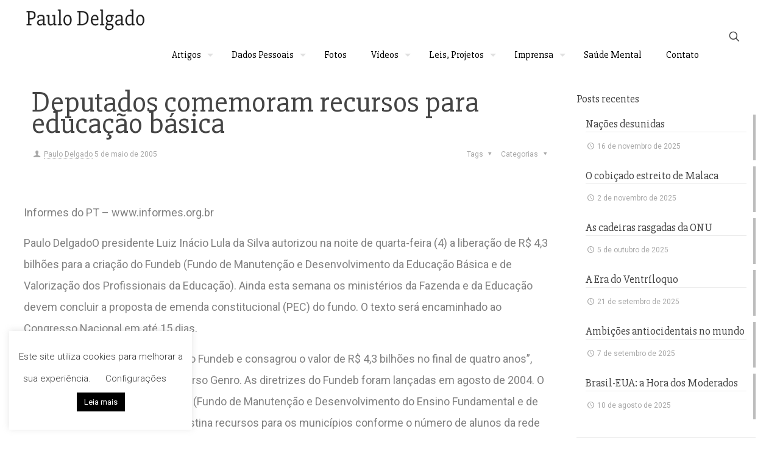

--- FILE ---
content_type: text/html; charset=UTF-8
request_url: https://paulodelgado.com.br/deputados-comemoram-recursos-para-educacao-basica/
body_size: 30821
content:
<!DOCTYPE html>
<html lang="pt-BR" class="no-js " >
<head>
<meta charset="UTF-8" />
<meta name='robots' content='index, follow, max-image-preview:large, max-snippet:-1, max-video-preview:-1' />
<style>img:is([sizes="auto" i], [sizes^="auto," i]) { contain-intrinsic-size: 3000px 1500px }</style>
<!-- Global site tag (gtag.js) - Google Analytics -->
<script async src="https://www.googletagmanager.com/gtag/js?id=UA-61107072-38" type="161107502bf06f5cddd24e36-text/javascript"></script>
<script type="161107502bf06f5cddd24e36-text/javascript">
window.dataLayer = window.dataLayer || [];
function gtag(){dataLayer.push(arguments);}
gtag('js', new Date());
gtag('config', 'UA-61107072-38');
</script>
<meta name="format-detection" content="telephone=no">
<meta name="viewport" content="width=device-width, initial-scale=1, maximum-scale=1" />
<link rel="shortcut icon" href="https://paulodelgado.com.br/wp-content/uploads/2018/01/favicon-32x32.png" type="image/x-icon" />
<link rel="apple-touch-icon" href="https://paulodelgado.com.br/wp-content/uploads/2018/01/apple-touch-icon-180x180.png" />
<meta name="theme-color" content="#ffffff" media="(prefers-color-scheme: light)">
<meta name="theme-color" content="#ffffff" media="(prefers-color-scheme: dark)">
<!-- This site is optimized with the Yoast SEO plugin v24.6 - https://yoast.com/wordpress/plugins/seo/ -->
<title>Deputados comemoram recursos para educação básica - Paulo Delgado</title>
<link rel="canonical" href="https://paulodelgado.com.br/deputados-comemoram-recursos-para-educacao-basica/" />
<meta property="og:locale" content="pt_BR" />
<meta property="og:type" content="article" />
<meta property="og:title" content="Deputados comemoram recursos para educação básica - Paulo Delgado" />
<meta property="og:description" content="Informes do PT – www.informes.org.br Paulo DelgadoO presidente Luiz Inácio Lula da Silva autorizou na noite de quarta-feira (4) a liberação de R$ 4,3 bilhões para […]" />
<meta property="og:url" content="https://paulodelgado.com.br/deputados-comemoram-recursos-para-educacao-basica/" />
<meta property="og:site_name" content="Paulo Delgado" />
<meta property="article:published_time" content="2005-05-05T03:00:00+00:00" />
<meta property="article:modified_time" content="2017-10-10T17:24:06+00:00" />
<meta name="author" content="Paulo Delgado" />
<meta name="twitter:card" content="summary_large_image" />
<meta name="twitter:label1" content="Escrito por" />
<meta name="twitter:data1" content="Paulo Delgado" />
<meta name="twitter:label2" content="Est. tempo de leitura" />
<meta name="twitter:data2" content="3 minutos" />
<script type="application/ld+json" class="yoast-schema-graph">{"@context":"https://schema.org","@graph":[{"@type":"WebPage","@id":"https://paulodelgado.com.br/deputados-comemoram-recursos-para-educacao-basica/","url":"https://paulodelgado.com.br/deputados-comemoram-recursos-para-educacao-basica/","name":"Deputados comemoram recursos para educação básica - Paulo Delgado","isPartOf":{"@id":"https://paulodelgado.com.br/#website"},"datePublished":"2005-05-05T03:00:00+00:00","dateModified":"2017-10-10T17:24:06+00:00","author":{"@id":"https://paulodelgado.com.br/#/schema/person/f9f801e36c1554015c9331b27d1dd494"},"breadcrumb":{"@id":"https://paulodelgado.com.br/deputados-comemoram-recursos-para-educacao-basica/#breadcrumb"},"inLanguage":"pt-BR","potentialAction":[{"@type":"ReadAction","target":["https://paulodelgado.com.br/deputados-comemoram-recursos-para-educacao-basica/"]}]},{"@type":"BreadcrumbList","@id":"https://paulodelgado.com.br/deputados-comemoram-recursos-para-educacao-basica/#breadcrumb","itemListElement":[{"@type":"ListItem","position":1,"name":"Início","item":"https://paulodelgado.com.br/"},{"@type":"ListItem","position":2,"name":"Deputados comemoram recursos para educação básica"}]},{"@type":"WebSite","@id":"https://paulodelgado.com.br/#website","url":"https://paulodelgado.com.br/","name":"Paulo Delgado","description":"","potentialAction":[{"@type":"SearchAction","target":{"@type":"EntryPoint","urlTemplate":"https://paulodelgado.com.br/?s={search_term_string}"},"query-input":{"@type":"PropertyValueSpecification","valueRequired":true,"valueName":"search_term_string"}}],"inLanguage":"pt-BR"},{"@type":"Person","@id":"https://paulodelgado.com.br/#/schema/person/f9f801e36c1554015c9331b27d1dd494","name":"Paulo Delgado","image":{"@type":"ImageObject","inLanguage":"pt-BR","@id":"https://paulodelgado.com.br/#/schema/person/image/","url":"https://secure.gravatar.com/avatar/6edebcc386fe72b7010cb62877a00465?s=96&d=mm&r=g","contentUrl":"https://secure.gravatar.com/avatar/6edebcc386fe72b7010cb62877a00465?s=96&d=mm&r=g","caption":"Paulo Delgado"},"description":"Sociólogo, Pós-Graduado em Ciência Política, Professor Universitário, Deputado Constituinte em 1988, exerceu mandatos federais até 2011. Consultor de Empresas e Instituições, escreve para os jornais O Estado de S. Paulo, Estado de Minas e Correio Braziliense.","url":"https://paulodelgado.com.br/author/paulodelgado/"}]}</script>
<!-- / Yoast SEO plugin. -->
<link rel='dns-prefetch' href='//fonts.googleapis.com' />
<link rel="alternate" type="application/rss+xml" title="Feed para Paulo Delgado &raquo;" href="https://paulodelgado.com.br/feed/" />
<link rel="alternate" type="application/rss+xml" title="Feed de comentários para Paulo Delgado &raquo;" href="https://paulodelgado.com.br/comments/feed/" />
<link rel="alternate" type="application/rss+xml" title="Feed de comentários para Paulo Delgado &raquo; Deputados comemoram recursos para educação básica" href="https://paulodelgado.com.br/deputados-comemoram-recursos-para-educacao-basica/feed/" />
<script type="161107502bf06f5cddd24e36-text/javascript">
/* <![CDATA[ */
window._wpemojiSettings = {"baseUrl":"https:\/\/s.w.org\/images\/core\/emoji\/15.0.3\/72x72\/","ext":".png","svgUrl":"https:\/\/s.w.org\/images\/core\/emoji\/15.0.3\/svg\/","svgExt":".svg","source":{"concatemoji":"https:\/\/paulodelgado.com.br\/wp-includes\/js\/wp-emoji-release.min.js?ver=6.7.4"}};
/*! This file is auto-generated */
!function(i,n){var o,s,e;function c(e){try{var t={supportTests:e,timestamp:(new Date).valueOf()};sessionStorage.setItem(o,JSON.stringify(t))}catch(e){}}function p(e,t,n){e.clearRect(0,0,e.canvas.width,e.canvas.height),e.fillText(t,0,0);var t=new Uint32Array(e.getImageData(0,0,e.canvas.width,e.canvas.height).data),r=(e.clearRect(0,0,e.canvas.width,e.canvas.height),e.fillText(n,0,0),new Uint32Array(e.getImageData(0,0,e.canvas.width,e.canvas.height).data));return t.every(function(e,t){return e===r[t]})}function u(e,t,n){switch(t){case"flag":return n(e,"\ud83c\udff3\ufe0f\u200d\u26a7\ufe0f","\ud83c\udff3\ufe0f\u200b\u26a7\ufe0f")?!1:!n(e,"\ud83c\uddfa\ud83c\uddf3","\ud83c\uddfa\u200b\ud83c\uddf3")&&!n(e,"\ud83c\udff4\udb40\udc67\udb40\udc62\udb40\udc65\udb40\udc6e\udb40\udc67\udb40\udc7f","\ud83c\udff4\u200b\udb40\udc67\u200b\udb40\udc62\u200b\udb40\udc65\u200b\udb40\udc6e\u200b\udb40\udc67\u200b\udb40\udc7f");case"emoji":return!n(e,"\ud83d\udc26\u200d\u2b1b","\ud83d\udc26\u200b\u2b1b")}return!1}function f(e,t,n){var r="undefined"!=typeof WorkerGlobalScope&&self instanceof WorkerGlobalScope?new OffscreenCanvas(300,150):i.createElement("canvas"),a=r.getContext("2d",{willReadFrequently:!0}),o=(a.textBaseline="top",a.font="600 32px Arial",{});return e.forEach(function(e){o[e]=t(a,e,n)}),o}function t(e){var t=i.createElement("script");t.src=e,t.defer=!0,i.head.appendChild(t)}"undefined"!=typeof Promise&&(o="wpEmojiSettingsSupports",s=["flag","emoji"],n.supports={everything:!0,everythingExceptFlag:!0},e=new Promise(function(e){i.addEventListener("DOMContentLoaded",e,{once:!0})}),new Promise(function(t){var n=function(){try{var e=JSON.parse(sessionStorage.getItem(o));if("object"==typeof e&&"number"==typeof e.timestamp&&(new Date).valueOf()<e.timestamp+604800&&"object"==typeof e.supportTests)return e.supportTests}catch(e){}return null}();if(!n){if("undefined"!=typeof Worker&&"undefined"!=typeof OffscreenCanvas&&"undefined"!=typeof URL&&URL.createObjectURL&&"undefined"!=typeof Blob)try{var e="postMessage("+f.toString()+"("+[JSON.stringify(s),u.toString(),p.toString()].join(",")+"));",r=new Blob([e],{type:"text/javascript"}),a=new Worker(URL.createObjectURL(r),{name:"wpTestEmojiSupports"});return void(a.onmessage=function(e){c(n=e.data),a.terminate(),t(n)})}catch(e){}c(n=f(s,u,p))}t(n)}).then(function(e){for(var t in e)n.supports[t]=e[t],n.supports.everything=n.supports.everything&&n.supports[t],"flag"!==t&&(n.supports.everythingExceptFlag=n.supports.everythingExceptFlag&&n.supports[t]);n.supports.everythingExceptFlag=n.supports.everythingExceptFlag&&!n.supports.flag,n.DOMReady=!1,n.readyCallback=function(){n.DOMReady=!0}}).then(function(){return e}).then(function(){var e;n.supports.everything||(n.readyCallback(),(e=n.source||{}).concatemoji?t(e.concatemoji):e.wpemoji&&e.twemoji&&(t(e.twemoji),t(e.wpemoji)))}))}((window,document),window._wpemojiSettings);
/* ]]> */
</script>
<style id='wp-emoji-styles-inline-css' type='text/css'>
img.wp-smiley, img.emoji {
display: inline !important;
border: none !important;
box-shadow: none !important;
height: 1em !important;
width: 1em !important;
margin: 0 0.07em !important;
vertical-align: -0.1em !important;
background: none !important;
padding: 0 !important;
}
</style>
<!-- <link rel='stylesheet' id='wp-block-library-css' href='https://paulodelgado.com.br/wp-includes/css/dist/block-library/style.min.css?ver=6.7.4' type='text/css' media='all' /> -->
<link rel="stylesheet" type="text/css" href="//paulodelgado.com.br/wp-content/cache/wpfc-minified/g2qhy0mb/a80ke.css" media="all"/>
<style id='classic-theme-styles-inline-css' type='text/css'>
/*! This file is auto-generated */
.wp-block-button__link{color:#fff;background-color:#32373c;border-radius:9999px;box-shadow:none;text-decoration:none;padding:calc(.667em + 2px) calc(1.333em + 2px);font-size:1.125em}.wp-block-file__button{background:#32373c;color:#fff;text-decoration:none}
</style>
<style id='global-styles-inline-css' type='text/css'>
:root{--wp--preset--aspect-ratio--square: 1;--wp--preset--aspect-ratio--4-3: 4/3;--wp--preset--aspect-ratio--3-4: 3/4;--wp--preset--aspect-ratio--3-2: 3/2;--wp--preset--aspect-ratio--2-3: 2/3;--wp--preset--aspect-ratio--16-9: 16/9;--wp--preset--aspect-ratio--9-16: 9/16;--wp--preset--color--black: #000000;--wp--preset--color--cyan-bluish-gray: #abb8c3;--wp--preset--color--white: #ffffff;--wp--preset--color--pale-pink: #f78da7;--wp--preset--color--vivid-red: #cf2e2e;--wp--preset--color--luminous-vivid-orange: #ff6900;--wp--preset--color--luminous-vivid-amber: #fcb900;--wp--preset--color--light-green-cyan: #7bdcb5;--wp--preset--color--vivid-green-cyan: #00d084;--wp--preset--color--pale-cyan-blue: #8ed1fc;--wp--preset--color--vivid-cyan-blue: #0693e3;--wp--preset--color--vivid-purple: #9b51e0;--wp--preset--gradient--vivid-cyan-blue-to-vivid-purple: linear-gradient(135deg,rgba(6,147,227,1) 0%,rgb(155,81,224) 100%);--wp--preset--gradient--light-green-cyan-to-vivid-green-cyan: linear-gradient(135deg,rgb(122,220,180) 0%,rgb(0,208,130) 100%);--wp--preset--gradient--luminous-vivid-amber-to-luminous-vivid-orange: linear-gradient(135deg,rgba(252,185,0,1) 0%,rgba(255,105,0,1) 100%);--wp--preset--gradient--luminous-vivid-orange-to-vivid-red: linear-gradient(135deg,rgba(255,105,0,1) 0%,rgb(207,46,46) 100%);--wp--preset--gradient--very-light-gray-to-cyan-bluish-gray: linear-gradient(135deg,rgb(238,238,238) 0%,rgb(169,184,195) 100%);--wp--preset--gradient--cool-to-warm-spectrum: linear-gradient(135deg,rgb(74,234,220) 0%,rgb(151,120,209) 20%,rgb(207,42,186) 40%,rgb(238,44,130) 60%,rgb(251,105,98) 80%,rgb(254,248,76) 100%);--wp--preset--gradient--blush-light-purple: linear-gradient(135deg,rgb(255,206,236) 0%,rgb(152,150,240) 100%);--wp--preset--gradient--blush-bordeaux: linear-gradient(135deg,rgb(254,205,165) 0%,rgb(254,45,45) 50%,rgb(107,0,62) 100%);--wp--preset--gradient--luminous-dusk: linear-gradient(135deg,rgb(255,203,112) 0%,rgb(199,81,192) 50%,rgb(65,88,208) 100%);--wp--preset--gradient--pale-ocean: linear-gradient(135deg,rgb(255,245,203) 0%,rgb(182,227,212) 50%,rgb(51,167,181) 100%);--wp--preset--gradient--electric-grass: linear-gradient(135deg,rgb(202,248,128) 0%,rgb(113,206,126) 100%);--wp--preset--gradient--midnight: linear-gradient(135deg,rgb(2,3,129) 0%,rgb(40,116,252) 100%);--wp--preset--font-size--small: 13px;--wp--preset--font-size--medium: 20px;--wp--preset--font-size--large: 36px;--wp--preset--font-size--x-large: 42px;--wp--preset--spacing--20: 0.44rem;--wp--preset--spacing--30: 0.67rem;--wp--preset--spacing--40: 1rem;--wp--preset--spacing--50: 1.5rem;--wp--preset--spacing--60: 2.25rem;--wp--preset--spacing--70: 3.38rem;--wp--preset--spacing--80: 5.06rem;--wp--preset--shadow--natural: 6px 6px 9px rgba(0, 0, 0, 0.2);--wp--preset--shadow--deep: 12px 12px 50px rgba(0, 0, 0, 0.4);--wp--preset--shadow--sharp: 6px 6px 0px rgba(0, 0, 0, 0.2);--wp--preset--shadow--outlined: 6px 6px 0px -3px rgba(255, 255, 255, 1), 6px 6px rgba(0, 0, 0, 1);--wp--preset--shadow--crisp: 6px 6px 0px rgba(0, 0, 0, 1);}:where(.is-layout-flex){gap: 0.5em;}:where(.is-layout-grid){gap: 0.5em;}body .is-layout-flex{display: flex;}.is-layout-flex{flex-wrap: wrap;align-items: center;}.is-layout-flex > :is(*, div){margin: 0;}body .is-layout-grid{display: grid;}.is-layout-grid > :is(*, div){margin: 0;}:where(.wp-block-columns.is-layout-flex){gap: 2em;}:where(.wp-block-columns.is-layout-grid){gap: 2em;}:where(.wp-block-post-template.is-layout-flex){gap: 1.25em;}:where(.wp-block-post-template.is-layout-grid){gap: 1.25em;}.has-black-color{color: var(--wp--preset--color--black) !important;}.has-cyan-bluish-gray-color{color: var(--wp--preset--color--cyan-bluish-gray) !important;}.has-white-color{color: var(--wp--preset--color--white) !important;}.has-pale-pink-color{color: var(--wp--preset--color--pale-pink) !important;}.has-vivid-red-color{color: var(--wp--preset--color--vivid-red) !important;}.has-luminous-vivid-orange-color{color: var(--wp--preset--color--luminous-vivid-orange) !important;}.has-luminous-vivid-amber-color{color: var(--wp--preset--color--luminous-vivid-amber) !important;}.has-light-green-cyan-color{color: var(--wp--preset--color--light-green-cyan) !important;}.has-vivid-green-cyan-color{color: var(--wp--preset--color--vivid-green-cyan) !important;}.has-pale-cyan-blue-color{color: var(--wp--preset--color--pale-cyan-blue) !important;}.has-vivid-cyan-blue-color{color: var(--wp--preset--color--vivid-cyan-blue) !important;}.has-vivid-purple-color{color: var(--wp--preset--color--vivid-purple) !important;}.has-black-background-color{background-color: var(--wp--preset--color--black) !important;}.has-cyan-bluish-gray-background-color{background-color: var(--wp--preset--color--cyan-bluish-gray) !important;}.has-white-background-color{background-color: var(--wp--preset--color--white) !important;}.has-pale-pink-background-color{background-color: var(--wp--preset--color--pale-pink) !important;}.has-vivid-red-background-color{background-color: var(--wp--preset--color--vivid-red) !important;}.has-luminous-vivid-orange-background-color{background-color: var(--wp--preset--color--luminous-vivid-orange) !important;}.has-luminous-vivid-amber-background-color{background-color: var(--wp--preset--color--luminous-vivid-amber) !important;}.has-light-green-cyan-background-color{background-color: var(--wp--preset--color--light-green-cyan) !important;}.has-vivid-green-cyan-background-color{background-color: var(--wp--preset--color--vivid-green-cyan) !important;}.has-pale-cyan-blue-background-color{background-color: var(--wp--preset--color--pale-cyan-blue) !important;}.has-vivid-cyan-blue-background-color{background-color: var(--wp--preset--color--vivid-cyan-blue) !important;}.has-vivid-purple-background-color{background-color: var(--wp--preset--color--vivid-purple) !important;}.has-black-border-color{border-color: var(--wp--preset--color--black) !important;}.has-cyan-bluish-gray-border-color{border-color: var(--wp--preset--color--cyan-bluish-gray) !important;}.has-white-border-color{border-color: var(--wp--preset--color--white) !important;}.has-pale-pink-border-color{border-color: var(--wp--preset--color--pale-pink) !important;}.has-vivid-red-border-color{border-color: var(--wp--preset--color--vivid-red) !important;}.has-luminous-vivid-orange-border-color{border-color: var(--wp--preset--color--luminous-vivid-orange) !important;}.has-luminous-vivid-amber-border-color{border-color: var(--wp--preset--color--luminous-vivid-amber) !important;}.has-light-green-cyan-border-color{border-color: var(--wp--preset--color--light-green-cyan) !important;}.has-vivid-green-cyan-border-color{border-color: var(--wp--preset--color--vivid-green-cyan) !important;}.has-pale-cyan-blue-border-color{border-color: var(--wp--preset--color--pale-cyan-blue) !important;}.has-vivid-cyan-blue-border-color{border-color: var(--wp--preset--color--vivid-cyan-blue) !important;}.has-vivid-purple-border-color{border-color: var(--wp--preset--color--vivid-purple) !important;}.has-vivid-cyan-blue-to-vivid-purple-gradient-background{background: var(--wp--preset--gradient--vivid-cyan-blue-to-vivid-purple) !important;}.has-light-green-cyan-to-vivid-green-cyan-gradient-background{background: var(--wp--preset--gradient--light-green-cyan-to-vivid-green-cyan) !important;}.has-luminous-vivid-amber-to-luminous-vivid-orange-gradient-background{background: var(--wp--preset--gradient--luminous-vivid-amber-to-luminous-vivid-orange) !important;}.has-luminous-vivid-orange-to-vivid-red-gradient-background{background: var(--wp--preset--gradient--luminous-vivid-orange-to-vivid-red) !important;}.has-very-light-gray-to-cyan-bluish-gray-gradient-background{background: var(--wp--preset--gradient--very-light-gray-to-cyan-bluish-gray) !important;}.has-cool-to-warm-spectrum-gradient-background{background: var(--wp--preset--gradient--cool-to-warm-spectrum) !important;}.has-blush-light-purple-gradient-background{background: var(--wp--preset--gradient--blush-light-purple) !important;}.has-blush-bordeaux-gradient-background{background: var(--wp--preset--gradient--blush-bordeaux) !important;}.has-luminous-dusk-gradient-background{background: var(--wp--preset--gradient--luminous-dusk) !important;}.has-pale-ocean-gradient-background{background: var(--wp--preset--gradient--pale-ocean) !important;}.has-electric-grass-gradient-background{background: var(--wp--preset--gradient--electric-grass) !important;}.has-midnight-gradient-background{background: var(--wp--preset--gradient--midnight) !important;}.has-small-font-size{font-size: var(--wp--preset--font-size--small) !important;}.has-medium-font-size{font-size: var(--wp--preset--font-size--medium) !important;}.has-large-font-size{font-size: var(--wp--preset--font-size--large) !important;}.has-x-large-font-size{font-size: var(--wp--preset--font-size--x-large) !important;}
:where(.wp-block-post-template.is-layout-flex){gap: 1.25em;}:where(.wp-block-post-template.is-layout-grid){gap: 1.25em;}
:where(.wp-block-columns.is-layout-flex){gap: 2em;}:where(.wp-block-columns.is-layout-grid){gap: 2em;}
:root :where(.wp-block-pullquote){font-size: 1.5em;line-height: 1.6;}
</style>
<!-- <link rel='stylesheet' id='cookie-law-info-css' href='https://paulodelgado.com.br/wp-content/plugins/cookie-law-info/legacy/public/css/cookie-law-info-public.css?ver=3.2.8' type='text/css' media='all' /> -->
<!-- <link rel='stylesheet' id='cookie-law-info-gdpr-css' href='https://paulodelgado.com.br/wp-content/plugins/cookie-law-info/legacy/public/css/cookie-law-info-gdpr.css?ver=3.2.8' type='text/css' media='all' /> -->
<!-- <link rel='stylesheet' id='mfn-be-css' href='https://paulodelgado.com.br/wp-content/themes/betheme/css/be.css?ver=27.6.4' type='text/css' media='all' /> -->
<!-- <link rel='stylesheet' id='mfn-animations-css' href='https://paulodelgado.com.br/wp-content/themes/betheme/assets/animations/animations.min.css?ver=27.6.4' type='text/css' media='all' /> -->
<!-- <link rel='stylesheet' id='mfn-font-awesome-css' href='https://paulodelgado.com.br/wp-content/themes/betheme/fonts/fontawesome/fontawesome.css?ver=27.6.4' type='text/css' media='all' /> -->
<!-- <link rel='stylesheet' id='mfn-jplayer-css' href='https://paulodelgado.com.br/wp-content/themes/betheme/assets/jplayer/css/jplayer.blue.monday.min.css?ver=27.6.4' type='text/css' media='all' /> -->
<!-- <link rel='stylesheet' id='mfn-responsive-css' href='https://paulodelgado.com.br/wp-content/themes/betheme/css/responsive.css?ver=27.6.4' type='text/css' media='all' /> -->
<link rel="stylesheet" type="text/css" href="//paulodelgado.com.br/wp-content/cache/wpfc-minified/f6cd71dg/a80ke.css" media="all"/>
<link rel='stylesheet' id='mfn-fonts-css' href='https://fonts.googleapis.com/css?family=Roboto%3A1%2C100%2C200%2C300%2C400%2C500%2C600%2C700%2C800%7CPoppins%3A1%2C100%2C200%2C300%2C400%2C500%2C600%2C700%2C800%7CSlabo+27px%3A1%2C100%2C200%2C300%2C400%2C500%2C600%2C700%2C800&#038;display=swap&#038;ver=6.7.4' type='text/css' media='all' />
<style id='mfn-dynamic-inline-css' type='text/css'>
#Footer{background-image:url(https://paulodelgado.com.br/wp-content/uploads/2017/09/rodape-paulo-delgado-preto.jpg);background-repeat:no-repeat;background-position:center top;background-size:cover}
html{background-color:#ffffff}#Wrapper,#Content,.mfn-popup .mfn-popup-content,.mfn-off-canvas-sidebar .mfn-off-canvas-content-wrapper,.mfn-cart-holder,.mfn-header-login,#Top_bar .search_wrapper,#Top_bar .top_bar_right .mfn-live-search-box,.column_livesearch .mfn-live-search-wrapper,.column_livesearch .mfn-live-search-box{background-color:#ffffff}.layout-boxed.mfn-bebuilder-header.mfn-ui #Wrapper .mfn-only-sample-content{background-color:#ffffff}body:not(.template-slider) #Header{min-height:0px}body.header-below:not(.template-slider) #Header{padding-top:0px}#Subheader{padding:40px 0}#Footer .widgets_wrapper{padding:40px 0}.has-search-overlay.search-overlay-opened #search-overlay{background-color:rgba(0,0,0,0.6)}.elementor-page.elementor-default #Content .the_content .section_wrapper{max-width:100%}.elementor-page.elementor-default #Content .section.the_content{width:100%}.elementor-page.elementor-default #Content .section_wrapper .the_content_wrapper{margin-left:0;margin-right:0;width:100%}body,span.date_label,.timeline_items li h3 span,input[type="date"],input[type="text"],input[type="password"],input[type="tel"],input[type="email"],input[type="url"],textarea,select,.offer_li .title h3,.mfn-menu-item-megamenu{font-family:"Roboto",-apple-system,BlinkMacSystemFont,"Segoe UI",Roboto,Oxygen-Sans,Ubuntu,Cantarell,"Helvetica Neue",sans-serif}.lead,.big{font-family:"Poppins",-apple-system,BlinkMacSystemFont,"Segoe UI",Roboto,Oxygen-Sans,Ubuntu,Cantarell,"Helvetica Neue",sans-serif}#menu > ul > li > a,#overlay-menu ul li a{font-family:"Slabo 27px",-apple-system,BlinkMacSystemFont,"Segoe UI",Roboto,Oxygen-Sans,Ubuntu,Cantarell,"Helvetica Neue",sans-serif}#Subheader .title{font-family:"Slabo 27px",-apple-system,BlinkMacSystemFont,"Segoe UI",Roboto,Oxygen-Sans,Ubuntu,Cantarell,"Helvetica Neue",sans-serif}h1,h2,h3,h4,.text-logo #logo{font-family:"Slabo 27px",-apple-system,BlinkMacSystemFont,"Segoe UI",Roboto,Oxygen-Sans,Ubuntu,Cantarell,"Helvetica Neue",sans-serif}h5,h6{font-family:"Slabo 27px",-apple-system,BlinkMacSystemFont,"Segoe UI",Roboto,Oxygen-Sans,Ubuntu,Cantarell,"Helvetica Neue",sans-serif}blockquote{font-family:"Roboto",-apple-system,BlinkMacSystemFont,"Segoe UI",Roboto,Oxygen-Sans,Ubuntu,Cantarell,"Helvetica Neue",sans-serif}.chart_box .chart .num,.counter .desc_wrapper .number-wrapper,.how_it_works .image .number,.pricing-box .plan-header .price,.quick_fact .number-wrapper,.woocommerce .product div.entry-summary .price{font-family:"Roboto",-apple-system,BlinkMacSystemFont,"Segoe UI",Roboto,Oxygen-Sans,Ubuntu,Cantarell,"Helvetica Neue",sans-serif}body,.mfn-menu-item-megamenu{font-size:18px;line-height:35px;font-weight:400;letter-spacing:0px}.lead,.big{font-size:16px;line-height:28px;font-weight:400;letter-spacing:0px}#menu > ul > li > a,#overlay-menu ul li a{font-size:16px;font-weight:400;letter-spacing:0px}#overlay-menu ul li a{line-height:24px}#Subheader .title{font-size:20px;line-height:30px;font-weight:400;letter-spacing:0px}h1,.text-logo #logo{font-size:48px;line-height:42px;font-weight:400;letter-spacing:0px}h2{font-size:28px;line-height:38px;font-weight:400;letter-spacing:0px}h3,.woocommerce ul.products li.product h3,.woocommerce #customer_login h2{font-size:26px;line-height:30px;font-weight:400;letter-spacing:0px}h4,.woocommerce .woocommerce-order-details__title,.woocommerce .wc-bacs-bank-details-heading,.woocommerce .woocommerce-customer-details h2{font-size:22px;line-height:24px;font-weight:400;letter-spacing:0px}h5{font-size:20px;line-height:22px;font-weight:400;letter-spacing:0px}h6{font-size:18px;line-height:20px;font-weight:300;letter-spacing:0px}#Intro .intro-title{font-size:70px;line-height:70px;font-weight:400;letter-spacing:0px}@media only screen and (min-width:768px) and (max-width:959px){body,.mfn-menu-item-megamenu{font-size:18px;line-height:35px;font-weight:400;letter-spacing:0px}.lead,.big{font-size:16px;line-height:28px;font-weight:400;letter-spacing:0px}#menu > ul > li > a,#overlay-menu ul li a{font-size:16px;font-weight:400;letter-spacing:0px}#overlay-menu ul li a{line-height:24px}#Subheader .title{font-size:20px;line-height:30px;font-weight:400;letter-spacing:0px}h1,.text-logo #logo{font-size:48px;line-height:42px;font-weight:400;letter-spacing:0px}h2{font-size:28px;line-height:38px;font-weight:400;letter-spacing:0px}h3,.woocommerce ul.products li.product h3,.woocommerce #customer_login h2{font-size:26px;line-height:30px;font-weight:400;letter-spacing:0px}h4,.woocommerce .woocommerce-order-details__title,.woocommerce .wc-bacs-bank-details-heading,.woocommerce .woocommerce-customer-details h2{font-size:22px;line-height:24px;font-weight:400;letter-spacing:0px}h5{font-size:20px;line-height:22px;font-weight:400;letter-spacing:0px}h6{font-size:18px;line-height:20px;font-weight:300;letter-spacing:0px}#Intro .intro-title{font-size:70px;line-height:70px;font-weight:400;letter-spacing:0px}blockquote{font-size:15px}.chart_box .chart .num{font-size:45px;line-height:45px}.counter .desc_wrapper .number-wrapper{font-size:45px;line-height:45px}.counter .desc_wrapper .title{font-size:14px;line-height:18px}.faq .question .title{font-size:14px}.fancy_heading .title{font-size:38px;line-height:38px}.offer .offer_li .desc_wrapper .title h3{font-size:32px;line-height:32px}.offer_thumb_ul li.offer_thumb_li .desc_wrapper .title h3{font-size:32px;line-height:32px}.pricing-box .plan-header h2{font-size:27px;line-height:27px}.pricing-box .plan-header .price > span{font-size:40px;line-height:40px}.pricing-box .plan-header .price sup.currency{font-size:18px;line-height:18px}.pricing-box .plan-header .price sup.period{font-size:14px;line-height:14px}.quick_fact .number-wrapper{font-size:80px;line-height:80px}.trailer_box .desc h2{font-size:27px;line-height:27px}.widget > h3{font-size:17px;line-height:20px}}@media only screen and (min-width:480px) and (max-width:767px){body,.mfn-menu-item-megamenu{font-size:18px;line-height:35px;font-weight:400;letter-spacing:0px}.lead,.big{font-size:16px;line-height:28px;font-weight:400;letter-spacing:0px}#menu > ul > li > a,#overlay-menu ul li a{font-size:16px;font-weight:400;letter-spacing:0px}#overlay-menu ul li a{line-height:24px}#Subheader .title{font-size:20px;line-height:30px;font-weight:400;letter-spacing:0px}h1,.text-logo #logo{font-size:48px;line-height:42px;font-weight:400;letter-spacing:0px}h2{font-size:28px;line-height:38px;font-weight:400;letter-spacing:0px}h3,.woocommerce ul.products li.product h3,.woocommerce #customer_login h2{font-size:26px;line-height:30px;font-weight:400;letter-spacing:0px}h4,.woocommerce .woocommerce-order-details__title,.woocommerce .wc-bacs-bank-details-heading,.woocommerce .woocommerce-customer-details h2{font-size:22px;line-height:24px;font-weight:400;letter-spacing:0px}h5{font-size:20px;line-height:22px;font-weight:400;letter-spacing:0px}h6{font-size:18px;line-height:20px;font-weight:300;letter-spacing:0px}#Intro .intro-title{font-size:70px;line-height:70px;font-weight:400;letter-spacing:0px}blockquote{font-size:14px}.chart_box .chart .num{font-size:40px;line-height:40px}.counter .desc_wrapper .number-wrapper{font-size:40px;line-height:40px}.counter .desc_wrapper .title{font-size:13px;line-height:16px}.faq .question .title{font-size:13px}.fancy_heading .title{font-size:34px;line-height:34px}.offer .offer_li .desc_wrapper .title h3{font-size:28px;line-height:28px}.offer_thumb_ul li.offer_thumb_li .desc_wrapper .title h3{font-size:28px;line-height:28px}.pricing-box .plan-header h2{font-size:24px;line-height:24px}.pricing-box .plan-header .price > span{font-size:34px;line-height:34px}.pricing-box .plan-header .price sup.currency{font-size:16px;line-height:16px}.pricing-box .plan-header .price sup.period{font-size:13px;line-height:13px}.quick_fact .number-wrapper{font-size:70px;line-height:70px}.trailer_box .desc h2{font-size:24px;line-height:24px}.widget > h3{font-size:16px;line-height:19px}}@media only screen and (max-width:479px){body,.mfn-menu-item-megamenu{font-size:18px;line-height:35px;font-weight:400;letter-spacing:0px}.lead,.big{font-size:16px;line-height:28px;font-weight:400;letter-spacing:0px}#menu > ul > li > a,#overlay-menu ul li a{font-size:16px;font-weight:400;letter-spacing:0px}#overlay-menu ul li a{line-height:24px}#Subheader .title{font-size:20px;line-height:30px;font-weight:400;letter-spacing:0px}h1,.text-logo #logo{font-size:48px;line-height:42px;font-weight:400;letter-spacing:0px}h2{font-size:28px;line-height:38px;font-weight:400;letter-spacing:0px}h3,.woocommerce ul.products li.product h3,.woocommerce #customer_login h2{font-size:26px;line-height:30px;font-weight:400;letter-spacing:0px}h4,.woocommerce .woocommerce-order-details__title,.woocommerce .wc-bacs-bank-details-heading,.woocommerce .woocommerce-customer-details h2{font-size:22px;line-height:24px;font-weight:400;letter-spacing:0px}h5{font-size:20px;line-height:22px;font-weight:400;letter-spacing:0px}h6{font-size:18px;line-height:20px;font-weight:300;letter-spacing:0px}#Intro .intro-title{font-size:70px;line-height:70px;font-weight:400;letter-spacing:0px}blockquote{font-size:13px}.chart_box .chart .num{font-size:35px;line-height:35px}.counter .desc_wrapper .number-wrapper{font-size:35px;line-height:35px}.counter .desc_wrapper .title{font-size:13px;line-height:26px}.faq .question .title{font-size:13px}.fancy_heading .title{font-size:30px;line-height:30px}.offer .offer_li .desc_wrapper .title h3{font-size:26px;line-height:26px}.offer_thumb_ul li.offer_thumb_li .desc_wrapper .title h3{font-size:26px;line-height:26px}.pricing-box .plan-header h2{font-size:21px;line-height:21px}.pricing-box .plan-header .price > span{font-size:32px;line-height:32px}.pricing-box .plan-header .price sup.currency{font-size:14px;line-height:14px}.pricing-box .plan-header .price sup.period{font-size:13px;line-height:13px}.quick_fact .number-wrapper{font-size:60px;line-height:60px}.trailer_box .desc h2{font-size:21px;line-height:21px}.widget > h3{font-size:15px;line-height:18px}}.with_aside .sidebar.columns{width:27%}.with_aside .sections_group{width:73%}.aside_both .sidebar.columns{width:22%}.aside_both .sidebar.sidebar-1{margin-left:-78%}.aside_both .sections_group{width:56%;margin-left:22%}@media only screen and (min-width:1240px){#Wrapper,.with_aside .content_wrapper{max-width:1240px}body.layout-boxed.mfn-header-scrolled .mfn-header-tmpl.mfn-sticky-layout-width{max-width:1240px;left:0;right:0;margin-left:auto;margin-right:auto}body.layout-boxed:not(.mfn-header-scrolled) .mfn-header-tmpl.mfn-header-layout-width,body.layout-boxed .mfn-header-tmpl.mfn-header-layout-width:not(.mfn-hasSticky){max-width:1240px;left:0;right:0;margin-left:auto;margin-right:auto}body.layout-boxed.mfn-bebuilder-header.mfn-ui .mfn-only-sample-content{max-width:1240px;margin-left:auto;margin-right:auto}.section_wrapper,.container{max-width:1220px}.layout-boxed.header-boxed #Top_bar.is-sticky{max-width:1240px}}@media only screen and (max-width:767px){#Wrapper{max-width:calc(100% - 67px)}.content_wrapper .section_wrapper,.container,.four.columns .widget-area{max-width:550px !important;padding-left:33px;padding-right:33px}}body{--mfn-button-font-family:inherit;--mfn-button-font-size:18px;--mfn-button-font-weight:400;--mfn-button-font-style:inherit;--mfn-button-letter-spacing:-.60px;--mfn-button-padding:16px 20px 16px 20px;--mfn-button-border-width:0;--mfn-button-border-radius:5px 5px 5px 5px;--mfn-button-gap:10px;--mfn-button-transition:0.2s;--mfn-button-color:#4b4c4c;--mfn-button-color-hover:#4b4c4c;--mfn-button-bg:#ffffff;--mfn-button-bg-hover:#f2f2f2;--mfn-button-border-color:transparent;--mfn-button-border-color-hover:transparent;--mfn-button-icon-color:#4b4c4c;--mfn-button-icon-color-hover:#4b4c4c;--mfn-button-box-shadow:unset;--mfn-button-theme-color:#ffffff;--mfn-button-theme-color-hover:#ffffff;--mfn-button-theme-bg:#bcbcbc;--mfn-button-theme-bg-hover:#afafaf;--mfn-button-theme-border-color:transparent;--mfn-button-theme-border-color-hover:transparent;--mfn-button-theme-icon-color:#ffffff;--mfn-button-theme-icon-color-hover:#ffffff;--mfn-button-theme-box-shadow:unset;--mfn-button-shop-color:#ffffff;--mfn-button-shop-color-hover:#ffffff;--mfn-button-shop-bg:#bcbcbc;--mfn-button-shop-bg-hover:#afafaf;--mfn-button-shop-border-color:transparent;--mfn-button-shop-border-color-hover:transparent;--mfn-button-shop-icon-color:#626262;--mfn-button-shop-icon-color-hover:#626262;--mfn-button-shop-box-shadow:unset;--mfn-button-action-color:#747474;--mfn-button-action-color-hover:#747474;--mfn-button-action-bg:#f7f7f7;--mfn-button-action-bg-hover:#eaeaea;--mfn-button-action-border-color:transparent;--mfn-button-action-border-color-hover:transparent;--mfn-button-action-icon-color:#626262;--mfn-button-action-icon-color-hover:#626262;--mfn-button-action-box-shadow:unset}@media only screen and (max-width:959px){body{}}@media only screen and (max-width:768px){body{}}.mfn-cookies{--mfn-gdpr2-container-text-color:#626262;--mfn-gdpr2-container-strong-color:#07070a;--mfn-gdpr2-container-bg:#ffffff;--mfn-gdpr2-container-overlay:rgba(25,37,48,0.6);--mfn-gdpr2-details-box-bg:#fbfbfb;--mfn-gdpr2-details-switch-bg:#00032a;--mfn-gdpr2-details-switch-bg-active:#5acb65;--mfn-gdpr2-tabs-text-color:#07070a;--mfn-gdpr2-tabs-text-color-active:#0089f7;--mfn-gdpr2-tabs-border:rgba(8,8,14,0.1);--mfn-gdpr2-buttons-box-bg:#fbfbfb}#Top_bar #logo,.header-fixed #Top_bar #logo,.header-plain #Top_bar #logo,.header-transparent #Top_bar #logo{height:60px;line-height:60px;padding:0px 0}.logo-overflow #Top_bar:not(.is-sticky) .logo{height:60px}#Top_bar .menu > li > a{padding:0px 0}.menu-highlight:not(.header-creative) #Top_bar .menu > li > a{margin:5px 0}.header-plain:not(.menu-highlight) #Top_bar .menu > li > a span:not(.description){line-height:60px}.header-fixed #Top_bar .menu > li > a{padding:15px 0}.logo-overflow #Top_bar.is-sticky #logo{padding:0!important}#Top_bar #logo img.svg{width:100px}.image_frame,.wp-caption{border-width:0px}.alert{border-radius:0px}#Top_bar .top_bar_right .top-bar-right-input input{width:200px}.mfn-live-search-box .mfn-live-search-list{max-height:300px}#Side_slide{right:-250px;width:250px}#Side_slide.left{left:-250px}.blog-teaser li .desc-wrapper .desc{background-position-y:-1px}.mfn-free-delivery-info{--mfn-free-delivery-bar:#bcbcbc;--mfn-free-delivery-bg:rgba(0,0,0,0.1);--mfn-free-delivery-achieved:#bcbcbc}#back_to_top i{color:#65666C}@media only screen and ( max-width:767px ){#Subheader{padding:80px 0}}@media only screen and (min-width:1240px){body:not(.header-simple) #Top_bar #menu{display:block!important}.tr-menu #Top_bar #menu{background:none!important}#Top_bar .menu > li > ul.mfn-megamenu > li{float:left}#Top_bar .menu > li > ul.mfn-megamenu > li.mfn-megamenu-cols-1{width:100%}#Top_bar .menu > li > ul.mfn-megamenu > li.mfn-megamenu-cols-2{width:50%}#Top_bar .menu > li > ul.mfn-megamenu > li.mfn-megamenu-cols-3{width:33.33%}#Top_bar .menu > li > ul.mfn-megamenu > li.mfn-megamenu-cols-4{width:25%}#Top_bar .menu > li > ul.mfn-megamenu > li.mfn-megamenu-cols-5{width:20%}#Top_bar .menu > li > ul.mfn-megamenu > li.mfn-megamenu-cols-6{width:16.66%}#Top_bar .menu > li > ul.mfn-megamenu > li > ul{display:block!important;position:inherit;left:auto;top:auto;border-width:0 1px 0 0}#Top_bar .menu > li > ul.mfn-megamenu > li:last-child > ul{border:0}#Top_bar .menu > li > ul.mfn-megamenu > li > ul li{width:auto}#Top_bar .menu > li > ul.mfn-megamenu a.mfn-megamenu-title{text-transform:uppercase;font-weight:400;background:none}#Top_bar .menu > li > ul.mfn-megamenu a .menu-arrow{display:none}.menuo-right #Top_bar .menu > li > ul.mfn-megamenu{left:0;width:98%!important;margin:0 1%;padding:20px 0}.menuo-right #Top_bar .menu > li > ul.mfn-megamenu-bg{box-sizing:border-box}#Top_bar .menu > li > ul.mfn-megamenu-bg{padding:20px 166px 20px 20px;background-repeat:no-repeat;background-position:right bottom}.rtl #Top_bar .menu > li > ul.mfn-megamenu-bg{padding-left:166px;padding-right:20px;background-position:left bottom}#Top_bar .menu > li > ul.mfn-megamenu-bg > li{background:none}#Top_bar .menu > li > ul.mfn-megamenu-bg > li a{border:none}#Top_bar .menu > li > ul.mfn-megamenu-bg > li > ul{background:none!important;-webkit-box-shadow:0 0 0 0;-moz-box-shadow:0 0 0 0;box-shadow:0 0 0 0}.mm-vertical #Top_bar .container{position:relative}.mm-vertical #Top_bar .top_bar_left{position:static}.mm-vertical #Top_bar .menu > li ul{box-shadow:0 0 0 0 transparent!important;background-image:none}.mm-vertical #Top_bar .menu > li > ul.mfn-megamenu{padding:20px 0}.mm-vertical.header-plain #Top_bar .menu > li > ul.mfn-megamenu{width:100%!important;margin:0}.mm-vertical #Top_bar .menu > li > ul.mfn-megamenu > li{display:table-cell;float:none!important;width:10%;padding:0 15px;border-right:1px solid rgba(0,0,0,0.05)}.mm-vertical #Top_bar .menu > li > ul.mfn-megamenu > li:last-child{border-right-width:0}.mm-vertical #Top_bar .menu > li > ul.mfn-megamenu > li.hide-border{border-right-width:0}.mm-vertical #Top_bar .menu > li > ul.mfn-megamenu > li a{border-bottom-width:0;padding:9px 15px;line-height:120%}.mm-vertical #Top_bar .menu > li > ul.mfn-megamenu a.mfn-megamenu-title{font-weight:700}.rtl .mm-vertical #Top_bar .menu > li > ul.mfn-megamenu > li:first-child{border-right-width:0}.rtl .mm-vertical #Top_bar .menu > li > ul.mfn-megamenu > li:last-child{border-right-width:1px}body.header-shop #Top_bar #menu{display:flex!important;background-color:transparent}.header-shop #Top_bar.is-sticky .top_bar_row_second{display:none}.header-plain:not(.menuo-right) #Header .top_bar_left{width:auto!important}.header-stack.header-center #Top_bar #menu{display:inline-block!important}.header-simple #Top_bar #menu{display:none;height:auto;width:300px;bottom:auto;top:100%;right:1px;position:absolute;margin:0}.header-simple #Header a.responsive-menu-toggle{display:block;right:10px}.header-simple #Top_bar #menu > ul{width:100%;float:left}.header-simple #Top_bar #menu ul li{width:100%;padding-bottom:0;border-right:0;position:relative}.header-simple #Top_bar #menu ul li a{padding:0 20px;margin:0;display:block;height:auto;line-height:normal;border:none}.header-simple #Top_bar #menu ul li a:not(.menu-toggle):after{display:none}.header-simple #Top_bar #menu ul li a span{border:none;line-height:44px;display:inline;padding:0}.header-simple #Top_bar #menu ul li.submenu .menu-toggle{display:block;position:absolute;right:0;top:0;width:44px;height:44px;line-height:44px;font-size:30px;font-weight:300;text-align:center;cursor:pointer;color:#444;opacity:0.33;transform:unset}.header-simple #Top_bar #menu ul li.submenu .menu-toggle:after{content:"+";position:static}.header-simple #Top_bar #menu ul li.hover > .menu-toggle:after{content:"-"}.header-simple #Top_bar #menu ul li.hover a{border-bottom:0}.header-simple #Top_bar #menu ul.mfn-megamenu li .menu-toggle{display:none}.header-simple #Top_bar #menu ul li ul{position:relative!important;left:0!important;top:0;padding:0;margin:0!important;width:auto!important;background-image:none}.header-simple #Top_bar #menu ul li ul li{width:100%!important;display:block;padding:0}.header-simple #Top_bar #menu ul li ul li a{padding:0 20px 0 30px}.header-simple #Top_bar #menu ul li ul li a .menu-arrow{display:none}.header-simple #Top_bar #menu ul li ul li a span{padding:0}.header-simple #Top_bar #menu ul li ul li a span:after{display:none!important}.header-simple #Top_bar .menu > li > ul.mfn-megamenu a.mfn-megamenu-title{text-transform:uppercase;font-weight:400}.header-simple #Top_bar .menu > li > ul.mfn-megamenu > li > ul{display:block!important;position:inherit;left:auto;top:auto}.header-simple #Top_bar #menu ul li ul li ul{border-left:0!important;padding:0;top:0}.header-simple #Top_bar #menu ul li ul li ul li a{padding:0 20px 0 40px}.rtl.header-simple #Top_bar #menu{left:1px;right:auto}.rtl.header-simple #Top_bar a.responsive-menu-toggle{left:10px;right:auto}.rtl.header-simple #Top_bar #menu ul li.submenu .menu-toggle{left:0;right:auto}.rtl.header-simple #Top_bar #menu ul li ul{left:auto!important;right:0!important}.rtl.header-simple #Top_bar #menu ul li ul li a{padding:0 30px 0 20px}.rtl.header-simple #Top_bar #menu ul li ul li ul li a{padding:0 40px 0 20px}.menu-highlight #Top_bar .menu > li{margin:0 2px}.menu-highlight:not(.header-creative) #Top_bar .menu > li > a{padding:0;-webkit-border-radius:5px;border-radius:5px}.menu-highlight #Top_bar .menu > li > a:after{display:none}.menu-highlight #Top_bar .menu > li > a span:not(.description){line-height:50px}.menu-highlight #Top_bar .menu > li > a span.description{display:none}.menu-highlight.header-stack #Top_bar .menu > li > a{margin:10px 0!important}.menu-highlight.header-stack #Top_bar .menu > li > a span:not(.description){line-height:40px}.menu-highlight.header-simple #Top_bar #menu ul li,.menu-highlight.header-creative #Top_bar #menu ul li{margin:0}.menu-highlight.header-simple #Top_bar #menu ul li > a,.menu-highlight.header-creative #Top_bar #menu ul li > a{-webkit-border-radius:0;border-radius:0}.menu-highlight:not(.header-fixed):not(.header-simple) #Top_bar.is-sticky .menu > li > a{margin:10px 0!important;padding:5px 0!important}.menu-highlight:not(.header-fixed):not(.header-simple) #Top_bar.is-sticky .menu > li > a span{line-height:30px!important}.header-modern.menu-highlight.menuo-right .menu_wrapper{margin-right:20px}.menu-line-below #Top_bar .menu > li > a:not(.menu-toggle):after{top:auto;bottom:-4px}.menu-line-below #Top_bar.is-sticky .menu > li > a:not(.menu-toggle):after{top:auto;bottom:-4px}.menu-line-below-80 #Top_bar:not(.is-sticky) .menu > li > a:not(.menu-toggle):after{height:4px;left:10%;top:50%;margin-top:20px;width:80%}.menu-line-below-80-1 #Top_bar:not(.is-sticky) .menu > li > a:not(.menu-toggle):after{height:1px;left:10%;top:50%;margin-top:20px;width:80%}.menu-link-color #Top_bar .menu > li > a:not(.menu-toggle):after{display:none!important}.menu-arrow-top #Top_bar .menu > li > a:after{background:none repeat scroll 0 0 rgba(0,0,0,0)!important;border-color:#ccc transparent transparent;border-style:solid;border-width:7px 7px 0;display:block;height:0;left:50%;margin-left:-7px;top:0!important;width:0}.menu-arrow-top #Top_bar.is-sticky .menu > li > a:after{top:0!important}.menu-arrow-bottom #Top_bar .menu > li > a:after{background:none!important;border-color:transparent transparent #ccc;border-style:solid;border-width:0 7px 7px;display:block;height:0;left:50%;margin-left:-7px;top:auto;bottom:0;width:0}.menu-arrow-bottom #Top_bar.is-sticky .menu > li > a:after{top:auto;bottom:0}.menuo-no-borders #Top_bar .menu > li > a span{border-width:0!important}.menuo-no-borders #Header_creative #Top_bar .menu > li > a span{border-bottom-width:0}.menuo-no-borders.header-plain #Top_bar a#header_cart,.menuo-no-borders.header-plain #Top_bar a#search_button,.menuo-no-borders.header-plain #Top_bar .wpml-languages,.menuo-no-borders.header-plain #Top_bar a.action_button{border-width:0}.menuo-right #Top_bar .menu_wrapper{float:right}.menuo-right.header-stack:not(.header-center) #Top_bar .menu_wrapper{margin-right:150px}body.header-creative{padding-left:50px}body.header-creative.header-open{padding-left:250px}body.error404,body.under-construction,body.elementor-maintenance-mode,body.template-blank,body.under-construction.header-rtl.header-creative.header-open{padding-left:0!important;padding-right:0!important}.header-creative.footer-fixed #Footer,.header-creative.footer-sliding #Footer,.header-creative.footer-stick #Footer.is-sticky{box-sizing:border-box;padding-left:50px}.header-open.footer-fixed #Footer,.header-open.footer-sliding #Footer,.header-creative.footer-stick #Footer.is-sticky{padding-left:250px}.header-rtl.header-creative.footer-fixed #Footer,.header-rtl.header-creative.footer-sliding #Footer,.header-rtl.header-creative.footer-stick #Footer.is-sticky{padding-left:0;padding-right:50px}.header-rtl.header-open.footer-fixed #Footer,.header-rtl.header-open.footer-sliding #Footer,.header-rtl.header-creative.footer-stick #Footer.is-sticky{padding-right:250px}#Header_creative{background-color:#fff;position:fixed;width:250px;height:100%;left:-200px;top:0;z-index:9002;-webkit-box-shadow:2px 0 4px 2px rgba(0,0,0,.15);box-shadow:2px 0 4px 2px rgba(0,0,0,.15)}#Header_creative .container{width:100%}#Header_creative .creative-wrapper{opacity:0;margin-right:50px}#Header_creative a.creative-menu-toggle{display:block;width:34px;height:34px;line-height:34px;font-size:22px;text-align:center;position:absolute;top:10px;right:8px;border-radius:3px}.admin-bar #Header_creative a.creative-menu-toggle{top:42px}#Header_creative #Top_bar{position:static;width:100%}#Header_creative #Top_bar .top_bar_left{width:100%!important;float:none}#Header_creative #Top_bar .logo{float:none;text-align:center;margin:15px 0}#Header_creative #Top_bar #menu{background-color:transparent}#Header_creative #Top_bar .menu_wrapper{float:none;margin:0 0 30px}#Header_creative #Top_bar .menu > li{width:100%;float:none;position:relative}#Header_creative #Top_bar .menu > li > a{padding:0;text-align:center}#Header_creative #Top_bar .menu > li > a:after{display:none}#Header_creative #Top_bar .menu > li > a span{border-right:0;border-bottom-width:1px;line-height:38px}#Header_creative #Top_bar .menu li ul{left:100%;right:auto;top:0;box-shadow:2px 2px 2px 0 rgba(0,0,0,0.03);-webkit-box-shadow:2px 2px 2px 0 rgba(0,0,0,0.03)}#Header_creative #Top_bar .menu > li > ul.mfn-megamenu{margin:0;width:700px!important}#Header_creative #Top_bar .menu > li > ul.mfn-megamenu > li > ul{left:0}#Header_creative #Top_bar .menu li ul li a{padding-top:9px;padding-bottom:8px}#Header_creative #Top_bar .menu li ul li ul{top:0}#Header_creative #Top_bar .menu > li > a span.description{display:block;font-size:13px;line-height:28px!important;clear:both}.menuo-arrows #Top_bar .menu > li.submenu > a > span:after{content:unset!important}#Header_creative #Top_bar .top_bar_right{width:100%!important;float:left;height:auto;margin-bottom:35px;text-align:center;padding:0 20px;top:0;-webkit-box-sizing:border-box;-moz-box-sizing:border-box;box-sizing:border-box}#Header_creative #Top_bar .top_bar_right:before{content:none}#Header_creative #Top_bar .top_bar_right .top_bar_right_wrapper{flex-wrap:wrap;justify-content:center}#Header_creative #Top_bar .top_bar_right .top-bar-right-icon,#Header_creative #Top_bar .top_bar_right .wpml-languages,#Header_creative #Top_bar .top_bar_right .top-bar-right-button,#Header_creative #Top_bar .top_bar_right .top-bar-right-input{min-height:30px;margin:5px}#Header_creative #Top_bar .search_wrapper{left:100%;top:auto}#Header_creative #Top_bar .banner_wrapper{display:block;text-align:center}#Header_creative #Top_bar .banner_wrapper img{max-width:100%;height:auto;display:inline-block}#Header_creative #Action_bar{display:none;position:absolute;bottom:0;top:auto;clear:both;padding:0 20px;box-sizing:border-box}#Header_creative #Action_bar .contact_details{width:100%;text-align:center;margin-bottom:20px}#Header_creative #Action_bar .contact_details li{padding:0}#Header_creative #Action_bar .social{float:none;text-align:center;padding:5px 0 15px}#Header_creative #Action_bar .social li{margin-bottom:2px}#Header_creative #Action_bar .social-menu{float:none;text-align:center}#Header_creative #Action_bar .social-menu li{border-color:rgba(0,0,0,.1)}#Header_creative .social li a{color:rgba(0,0,0,.5)}#Header_creative .social li a:hover{color:#000}#Header_creative .creative-social{position:absolute;bottom:10px;right:0;width:50px}#Header_creative .creative-social li{display:block;float:none;width:100%;text-align:center;margin-bottom:5px}.header-creative .fixed-nav.fixed-nav-prev{margin-left:50px}.header-creative.header-open .fixed-nav.fixed-nav-prev{margin-left:250px}.menuo-last #Header_creative #Top_bar .menu li.last ul{top:auto;bottom:0}.header-open #Header_creative{left:0}.header-open #Header_creative .creative-wrapper{opacity:1;margin:0!important}.header-open #Header_creative .creative-menu-toggle,.header-open #Header_creative .creative-social{display:none}.header-open #Header_creative #Action_bar{display:block}body.header-rtl.header-creative{padding-left:0;padding-right:50px}.header-rtl #Header_creative{left:auto;right:-200px}.header-rtl #Header_creative .creative-wrapper{margin-left:50px;margin-right:0}.header-rtl #Header_creative a.creative-menu-toggle{left:8px;right:auto}.header-rtl #Header_creative .creative-social{left:0;right:auto}.header-rtl #Footer #back_to_top.sticky{right:125px}.header-rtl #popup_contact{right:70px}.header-rtl #Header_creative #Top_bar .menu li ul{left:auto;right:100%}.header-rtl #Header_creative #Top_bar .search_wrapper{left:auto;right:100%}.header-rtl .fixed-nav.fixed-nav-prev{margin-left:0!important}.header-rtl .fixed-nav.fixed-nav-next{margin-right:50px}body.header-rtl.header-creative.header-open{padding-left:0;padding-right:250px!important}.header-rtl.header-open #Header_creative{left:auto;right:0}.header-rtl.header-open #Footer #back_to_top.sticky{right:325px}.header-rtl.header-open #popup_contact{right:270px}.header-rtl.header-open .fixed-nav.fixed-nav-next{margin-right:250px}#Header_creative.active{left:-1px}.header-rtl #Header_creative.active{left:auto;right:-1px}#Header_creative.active .creative-wrapper{opacity:1;margin:0}.header-creative .vc_row[data-vc-full-width]{padding-left:50px}.header-creative.header-open .vc_row[data-vc-full-width]{padding-left:250px}.header-open .vc_parallax .vc_parallax-inner{left:auto;width:calc(100% - 250px)}.header-open.header-rtl .vc_parallax .vc_parallax-inner{left:0;right:auto}#Header_creative.scroll{height:100%;overflow-y:auto}#Header_creative.scroll:not(.dropdown) .menu li ul{display:none!important}#Header_creative.scroll #Action_bar{position:static}#Header_creative.dropdown{outline:none}#Header_creative.dropdown #Top_bar .menu_wrapper{float:left;width:100%}#Header_creative.dropdown #Top_bar #menu ul li{position:relative;float:left}#Header_creative.dropdown #Top_bar #menu ul li a:not(.menu-toggle):after{display:none}#Header_creative.dropdown #Top_bar #menu ul li a span{line-height:38px;padding:0}#Header_creative.dropdown #Top_bar #menu ul li.submenu .menu-toggle{display:block;position:absolute;right:0;top:0;width:38px;height:38px;line-height:38px;font-size:26px;font-weight:300;text-align:center;cursor:pointer;color:#444;opacity:0.33;z-index:203}#Header_creative.dropdown #Top_bar #menu ul li.submenu .menu-toggle:after{content:"+";position:static}#Header_creative.dropdown #Top_bar #menu ul li.hover > .menu-toggle:after{content:"-"}#Header_creative.dropdown #Top_bar #menu ul.sub-menu li:not(:last-of-type) a{border-bottom:0}#Header_creative.dropdown #Top_bar #menu ul.mfn-megamenu li .menu-toggle{display:none}#Header_creative.dropdown #Top_bar #menu ul li ul{position:relative!important;left:0!important;top:0;padding:0;margin-left:0!important;width:auto!important;background-image:none}#Header_creative.dropdown #Top_bar #menu ul li ul li{width:100%!important}#Header_creative.dropdown #Top_bar #menu ul li ul li a{padding:0 10px;text-align:center}#Header_creative.dropdown #Top_bar #menu ul li ul li a .menu-arrow{display:none}#Header_creative.dropdown #Top_bar #menu ul li ul li a span{padding:0}#Header_creative.dropdown #Top_bar #menu ul li ul li a span:after{display:none!important}#Header_creative.dropdown #Top_bar .menu > li > ul.mfn-megamenu a.mfn-megamenu-title{text-transform:uppercase;font-weight:400}#Header_creative.dropdown #Top_bar .menu > li > ul.mfn-megamenu > li > ul{display:block!important;position:inherit;left:auto;top:auto}#Header_creative.dropdown #Top_bar #menu ul li ul li ul{border-left:0!important;padding:0;top:0}#Header_creative{transition:left .5s ease-in-out,right .5s ease-in-out}#Header_creative .creative-wrapper{transition:opacity .5s ease-in-out,margin 0s ease-in-out .5s}#Header_creative.active .creative-wrapper{transition:opacity .5s ease-in-out,margin 0s ease-in-out}}@media only screen and (min-width:768px){#Top_bar.is-sticky{position:fixed!important;width:100%;left:0;top:-60px;height:60px;z-index:701;background:#fff;opacity:.97;-webkit-box-shadow:0 2px 5px 0 rgba(0,0,0,0.1);-moz-box-shadow:0 2px 5px 0 rgba(0,0,0,0.1);box-shadow:0 2px 5px 0 rgba(0,0,0,0.1)}.layout-boxed.header-boxed #Top_bar.is-sticky{left:50%;-webkit-transform:translateX(-50%);transform:translateX(-50%)}#Top_bar.is-sticky .top_bar_left,#Top_bar.is-sticky .top_bar_right,#Top_bar.is-sticky .top_bar_right:before{background:none;box-shadow:unset}#Top_bar.is-sticky .logo{width:auto;margin:0 30px 0 20px;padding:0}#Top_bar.is-sticky #logo,#Top_bar.is-sticky .custom-logo-link{padding:5px 0!important;height:50px!important;line-height:50px!important}.logo-no-sticky-padding #Top_bar.is-sticky #logo{height:60px!important;line-height:60px!important}#Top_bar.is-sticky #logo img.logo-main{display:none}#Top_bar.is-sticky #logo img.logo-sticky{display:inline;max-height:35px}.logo-sticky-width-auto #Top_bar.is-sticky #logo img.logo-sticky{width:auto}#Top_bar.is-sticky .menu_wrapper{clear:none}#Top_bar.is-sticky .menu_wrapper .menu > li > a{padding:15px 0}#Top_bar.is-sticky .menu > li > a,#Top_bar.is-sticky .menu > li > a span{line-height:30px}#Top_bar.is-sticky .menu > li > a:after{top:auto;bottom:-4px}#Top_bar.is-sticky .menu > li > a span.description{display:none}#Top_bar.is-sticky .secondary_menu_wrapper,#Top_bar.is-sticky .banner_wrapper{display:none}.header-overlay #Top_bar.is-sticky{display:none}.sticky-dark #Top_bar.is-sticky,.sticky-dark #Top_bar.is-sticky #menu{background:rgba(0,0,0,.8)}.sticky-dark #Top_bar.is-sticky .menu > li:not(.current-menu-item) > a{color:#fff}.sticky-dark #Top_bar.is-sticky .top_bar_right .top-bar-right-icon{color:rgba(255,255,255,.9)}.sticky-dark #Top_bar.is-sticky .top_bar_right .top-bar-right-icon svg .path{stroke:rgba(255,255,255,.9)}.sticky-dark #Top_bar.is-sticky .wpml-languages a.active,.sticky-dark #Top_bar.is-sticky .wpml-languages ul.wpml-lang-dropdown{background:rgba(0,0,0,0.1);border-color:rgba(0,0,0,0.1)}.sticky-white #Top_bar.is-sticky,.sticky-white #Top_bar.is-sticky #menu{background:rgba(255,255,255,.8)}.sticky-white #Top_bar.is-sticky .menu > li:not(.current-menu-item) > a{color:#222}.sticky-white #Top_bar.is-sticky .top_bar_right .top-bar-right-icon{color:rgba(0,0,0,.8)}.sticky-white #Top_bar.is-sticky .top_bar_right .top-bar-right-icon svg .path{stroke:rgba(0,0,0,.8)}.sticky-white #Top_bar.is-sticky .wpml-languages a.active,.sticky-white #Top_bar.is-sticky .wpml-languages ul.wpml-lang-dropdown{background:rgba(255,255,255,0.1);border-color:rgba(0,0,0,0.1)}}@media only screen and (max-width:1239px){#Top_bar #menu{display:none;height:auto;width:300px;bottom:auto;top:100%;right:1px;position:absolute;margin:0}#Top_bar a.responsive-menu-toggle{display:block}#Top_bar #menu > ul{width:100%;float:left}#Top_bar #menu ul li{width:100%;padding-bottom:0;border-right:0;position:relative}#Top_bar #menu ul li a{padding:0 25px;margin:0;display:block;height:auto;line-height:normal;border:none}#Top_bar #menu ul li a:not(.menu-toggle):after{display:none}#Top_bar #menu ul li a span{border:none;line-height:44px;display:inline;padding:0}#Top_bar #menu ul li a span.description{margin:0 0 0 5px}#Top_bar #menu ul li.submenu .menu-toggle{display:block;position:absolute;right:15px;top:0;width:44px;height:44px;line-height:44px;font-size:30px;font-weight:300;text-align:center;cursor:pointer;color:#444;opacity:0.33;transform:unset}#Top_bar #menu ul li.submenu .menu-toggle:after{content:"+";position:static}#Top_bar #menu ul li.hover > .menu-toggle:after{content:"-"}#Top_bar #menu ul li.hover a{border-bottom:0}#Top_bar #menu ul li a span:after{display:none!important}#Top_bar #menu ul.mfn-megamenu li .menu-toggle{display:none}.menuo-arrows.keyboard-support #Top_bar .menu > li.submenu > a:not(.menu-toggle):after,.menuo-arrows:not(.keyboard-support) #Top_bar .menu > li.submenu > a:not(.menu-toggle)::after{display:none !important}#Top_bar #menu ul li ul{position:relative!important;left:0!important;top:0;padding:0;margin-left:0!important;width:auto!important;background-image:none!important;box-shadow:0 0 0 0 transparent!important;-webkit-box-shadow:0 0 0 0 transparent!important}#Top_bar #menu ul li ul li{width:100%!important}#Top_bar #menu ul li ul li a{padding:0 20px 0 35px}#Top_bar #menu ul li ul li a .menu-arrow{display:none}#Top_bar #menu ul li ul li a span{padding:0}#Top_bar #menu ul li ul li a span:after{display:none!important}#Top_bar .menu > li > ul.mfn-megamenu a.mfn-megamenu-title{text-transform:uppercase;font-weight:400}#Top_bar .menu > li > ul.mfn-megamenu > li > ul{display:block!important;position:inherit;left:auto;top:auto}#Top_bar #menu ul li ul li ul{border-left:0!important;padding:0;top:0}#Top_bar #menu ul li ul li ul li a{padding:0 20px 0 45px}#Header #menu > ul > li.current-menu-item > a,#Header #menu > ul > li.current_page_item > a,#Header #menu > ul > li.current-menu-parent > a,#Header #menu > ul > li.current-page-parent > a,#Header #menu > ul > li.current-menu-ancestor > a,#Header #menu > ul > li.current_page_ancestor > a{background:rgba(0,0,0,.02)}.rtl #Top_bar #menu{left:1px;right:auto}.rtl #Top_bar a.responsive-menu-toggle{left:20px;right:auto}.rtl #Top_bar #menu ul li.submenu .menu-toggle{left:15px;right:auto;border-left:none;border-right:1px solid #eee;transform:unset}.rtl #Top_bar #menu ul li ul{left:auto!important;right:0!important}.rtl #Top_bar #menu ul li ul li a{padding:0 30px 0 20px}.rtl #Top_bar #menu ul li ul li ul li a{padding:0 40px 0 20px}.header-stack .menu_wrapper a.responsive-menu-toggle{position:static!important;margin:11px 0!important}.header-stack .menu_wrapper #menu{left:0;right:auto}.rtl.header-stack #Top_bar #menu{left:auto;right:0}.admin-bar #Header_creative{top:32px}.header-creative.layout-boxed{padding-top:85px}.header-creative.layout-full-width #Wrapper{padding-top:60px}#Header_creative{position:fixed;width:100%;left:0!important;top:0;z-index:1001}#Header_creative .creative-wrapper{display:block!important;opacity:1!important}#Header_creative .creative-menu-toggle,#Header_creative .creative-social{display:none!important;opacity:1!important}#Header_creative #Top_bar{position:static;width:100%}#Header_creative #Top_bar .one{display:flex}#Header_creative #Top_bar #logo,#Header_creative #Top_bar .custom-logo-link{height:50px;line-height:50px;padding:5px 0}#Header_creative #Top_bar #logo img.logo-sticky{max-height:40px!important}#Header_creative #logo img.logo-main{display:none}#Header_creative #logo img.logo-sticky{display:inline-block}.logo-no-sticky-padding #Header_creative #Top_bar #logo{height:60px;line-height:60px;padding:0}.logo-no-sticky-padding #Header_creative #Top_bar #logo img.logo-sticky{max-height:60px!important}#Header_creative #Action_bar{display:none}#Header_creative #Top_bar .top_bar_right:before{content:none}#Header_creative.scroll{overflow:visible!important}}body{--mfn-clients-tiles-hover:#bcbcbc;--mfn-icon-box-icon:#878989;--mfn-sliding-box-bg:#878989;--mfn-woo-body-color:#808080;--mfn-woo-heading-color:#808080;--mfn-woo-themecolor:#bcbcbc;--mfn-woo-bg-themecolor:#bcbcbc;--mfn-woo-border-themecolor:#bcbcbc}#Header_wrapper,#Intro{background-color:#ffffff}#Subheader{background-color:rgba(252,252,252,1)}.header-classic #Action_bar,.header-fixed #Action_bar,.header-plain #Action_bar,.header-split #Action_bar,.header-shop #Action_bar,.header-shop-split #Action_bar,.header-stack #Action_bar{background-color:#2C2C2C}#Sliding-top{background-color:#1e1e1e}#Sliding-top a.sliding-top-control{border-right-color:#1e1e1e}#Sliding-top.st-center a.sliding-top-control,#Sliding-top.st-left a.sliding-top-control{border-top-color:#1e1e1e}#Footer{background-color:#a8a8a8}.grid .post-item,.masonry:not(.tiles) .post-item,.photo2 .post .post-desc-wrapper{background-color:transparent}.portfolio_group .portfolio-item .desc{background-color:transparent}.woocommerce ul.products li.product,.shop_slider .shop_slider_ul li .item_wrapper .desc{background-color:transparent}body,ul.timeline_items,.icon_box a .desc,.icon_box a:hover .desc,.feature_list ul li a,.list_item a,.list_item a:hover,.widget_recent_entries ul li a,.flat_box a,.flat_box a:hover,.story_box .desc,.content_slider.carousel  ul li a .title,.content_slider.flat.description ul li .desc,.content_slider.flat.description ul li a .desc,.post-nav.minimal a i{color:#808080}.lead,.big{color:#2e2e2e}.post-nav.minimal a svg{fill:#808080}.themecolor,.opening_hours .opening_hours_wrapper li span,.fancy_heading_icon .icon_top,.fancy_heading_arrows .icon-right-dir,.fancy_heading_arrows .icon-left-dir,.fancy_heading_line .title,.button-love a.mfn-love,.format-link .post-title .icon-link,.pager-single > span,.pager-single a:hover,.widget_meta ul,.widget_pages ul,.widget_rss ul,.widget_mfn_recent_comments ul li:after,.widget_archive ul,.widget_recent_comments ul li:after,.widget_nav_menu ul,.woocommerce ul.products li.product .price,.shop_slider .shop_slider_ul li .item_wrapper .price,.woocommerce-page ul.products li.product .price,.widget_price_filter .price_label .from,.widget_price_filter .price_label .to,.woocommerce ul.product_list_widget li .quantity .amount,.woocommerce .product div.entry-summary .price,.woocommerce .product .woocommerce-variation-price .price,.woocommerce .star-rating span,#Error_404 .error_pic i,.style-simple #Filters .filters_wrapper ul li a:hover,.style-simple #Filters .filters_wrapper ul li.current-cat a,.style-simple .quick_fact .title,.mfn-cart-holder .mfn-ch-content .mfn-ch-product .woocommerce-Price-amount,.woocommerce .comment-form-rating p.stars a:before,.wishlist .wishlist-row .price,.search-results .search-item .post-product-price,.progress_icons.transparent .progress_icon.themebg{color:#bcbcbc}.mfn-wish-button.loved:not(.link) .path{fill:#bcbcbc;stroke:#bcbcbc}.themebg,#comments .commentlist > li .reply a.comment-reply-link,#Filters .filters_wrapper ul li a:hover,#Filters .filters_wrapper ul li.current-cat a,.fixed-nav .arrow,.offer_thumb .slider_pagination a:before,.offer_thumb .slider_pagination a.selected:after,.pager .pages a:hover,.pager .pages a.active,.pager .pages span.page-numbers.current,.pager-single span:after,.portfolio_group.exposure .portfolio-item .desc-inner .line,.Recent_posts ul li .desc:after,.Recent_posts ul li .photo .c,.slider_pagination a.selected,.slider_pagination .slick-active a,.slider_pagination a.selected:after,.slider_pagination .slick-active a:after,.testimonials_slider .slider_images,.testimonials_slider .slider_images a:after,.testimonials_slider .slider_images:before,#Top_bar .header-cart-count,#Top_bar .header-wishlist-count,.mfn-footer-stickymenu ul li a .header-wishlist-count,.mfn-footer-stickymenu ul li a .header-cart-count,.widget_categories ul,.widget_mfn_menu ul li a:hover,.widget_mfn_menu ul li.current-menu-item:not(.current-menu-ancestor) > a,.widget_mfn_menu ul li.current_page_item:not(.current_page_ancestor) > a,.widget_product_categories ul,.widget_recent_entries ul li:after,.woocommerce-account table.my_account_orders .order-number a,.woocommerce-MyAccount-navigation ul li.is-active a,.style-simple .accordion .question:after,.style-simple .faq .question:after,.style-simple .icon_box .desc_wrapper .title:before,.style-simple #Filters .filters_wrapper ul li a:after,.style-simple .trailer_box:hover .desc,.tp-bullets.simplebullets.round .bullet.selected,.tp-bullets.simplebullets.round .bullet.selected:after,.tparrows.default,.tp-bullets.tp-thumbs .bullet.selected:after{background-color:#bcbcbc}.Latest_news ul li .photo,.Recent_posts.blog_news ul li .photo,.style-simple .opening_hours .opening_hours_wrapper li label,.style-simple .timeline_items li:hover h3,.style-simple .timeline_items li:nth-child(even):hover h3,.style-simple .timeline_items li:hover .desc,.style-simple .timeline_items li:nth-child(even):hover,.style-simple .offer_thumb .slider_pagination a.selected{border-color:#bcbcbc}a{color:#878989}a:hover{color:#878989}*::-moz-selection{background-color:#0095eb;color:white}*::selection{background-color:#0095eb;color:white}.blockquote p.author span,.counter .desc_wrapper .title,.article_box .desc_wrapper p,.team .desc_wrapper p.subtitle,.pricing-box .plan-header p.subtitle,.pricing-box .plan-header .price sup.period,.chart_box p,.fancy_heading .inside,.fancy_heading_line .slogan,.post-meta,.post-meta a,.post-footer,.post-footer a span.label,.pager .pages a,.button-love a .label,.pager-single a,#comments .commentlist > li .comment-author .says,.fixed-nav .desc .date,.filters_buttons li.label,.Recent_posts ul li a .desc .date,.widget_recent_entries ul li .post-date,.tp_recent_tweets .twitter_time,.widget_price_filter .price_label,.shop-filters .woocommerce-result-count,.woocommerce ul.product_list_widget li .quantity,.widget_shopping_cart ul.product_list_widget li dl,.product_meta .posted_in,.woocommerce .shop_table .product-name .variation > dd,.shipping-calculator-button:after,.shop_slider .shop_slider_ul li .item_wrapper .price del,.woocommerce .product .entry-summary .woocommerce-product-rating .woocommerce-review-link,.woocommerce .product.style-default .entry-summary .product_meta .tagged_as,.woocommerce .tagged_as,.wishlist .sku_wrapper,.woocommerce .column_product_rating .woocommerce-review-link,.woocommerce #reviews #comments ol.commentlist li .comment-text p.meta .woocommerce-review__verified,.woocommerce #reviews #comments ol.commentlist li .comment-text p.meta .woocommerce-review__dash,.woocommerce #reviews #comments ol.commentlist li .comment-text p.meta .woocommerce-review__published-date,.testimonials_slider .testimonials_slider_ul li .author span,.testimonials_slider .testimonials_slider_ul li .author span a,.Latest_news ul li .desc_footer,.share-simple-wrapper .icons a{color:#a8a8a8}h1,h1 a,h1 a:hover,.text-logo #logo{color:#444444}h2,h2 a,h2 a:hover{color:#444444}h3,h3 a,h3 a:hover{color:#444444}h4,h4 a,h4 a:hover,.style-simple .sliding_box .desc_wrapper h4{color:#444444}h5,h5 a,h5 a:hover{color:#444444}h6,h6 a,h6 a:hover,a.content_link .title{color:#444444}.woocommerce #customer_login h2{color:#444444} .woocommerce .woocommerce-order-details__title,.woocommerce .wc-bacs-bank-details-heading,.woocommerce .woocommerce-customer-details h2,.woocommerce #respond .comment-reply-title,.woocommerce #reviews #comments ol.commentlist li .comment-text p.meta .woocommerce-review__author{color:#444444} .dropcap,.highlight:not(.highlight_image){background-color:#878989}a.mfn-link{color:#656B6F}a.mfn-link-2 span,a:hover.mfn-link-2 span:before,a.hover.mfn-link-2 span:before,a.mfn-link-5 span,a.mfn-link-8:after,a.mfn-link-8:before{background:#fcfcfc}a:hover.mfn-link{color:#878989}a.mfn-link-2 span:before,a:hover.mfn-link-4:before,a:hover.mfn-link-4:after,a.hover.mfn-link-4:before,a.hover.mfn-link-4:after,a.mfn-link-5:before,a.mfn-link-7:after,a.mfn-link-7:before{background:#878989}a.mfn-link-6:before{border-bottom-color:#878989}a.mfn-link svg .path{stroke:#878989}.column_column ul,.column_column ol,.the_content_wrapper:not(.is-elementor) ul,.the_content_wrapper:not(.is-elementor) ol{color:#737E86}hr.hr_color,.hr_color hr,.hr_dots span{color:#878989;background:#878989}.hr_zigzag i{color:#878989}.highlight-left:after,.highlight-right:after{background:#fcfcfc}@media only screen and (max-width:767px){.highlight-left .wrap:first-child,.highlight-right .wrap:last-child{background:#fcfcfc}}#Header .top_bar_left,.header-classic #Top_bar,.header-plain #Top_bar,.header-stack #Top_bar,.header-split #Top_bar,.header-shop #Top_bar,.header-shop-split #Top_bar,.header-fixed #Top_bar,.header-below #Top_bar,#Header_creative,#Top_bar #menu,.sticky-tb-color #Top_bar.is-sticky{background-color:#ffffff}#Top_bar .wpml-languages a.active,#Top_bar .wpml-languages ul.wpml-lang-dropdown{background-color:#ffffff}#Top_bar .top_bar_right:before{background-color:#fcfcfc}#Header .top_bar_right{background-color:#fcfcfc}#Top_bar .top_bar_right .top-bar-right-icon,#Top_bar .top_bar_right .top-bar-right-icon svg .path{color:#444444;stroke:#444444}#Top_bar .menu > li > a,#Top_bar #menu ul li.submenu .menu-toggle{color:#000000}#Top_bar .menu > li.current-menu-item > a,#Top_bar .menu > li.current_page_item > a,#Top_bar .menu > li.current-menu-parent > a,#Top_bar .menu > li.current-page-parent > a,#Top_bar .menu > li.current-menu-ancestor > a,#Top_bar .menu > li.current-page-ancestor > a,#Top_bar .menu > li.current_page_ancestor > a,#Top_bar .menu > li.hover > a{color:#f4973c}#Top_bar .menu > li a:not(.menu-toggle):after{background:#f4973c}.menuo-arrows #Top_bar .menu > li.submenu > a > span:not(.description)::after{border-top-color:#000000}#Top_bar .menu > li.current-menu-item.submenu > a > span:not(.description)::after,#Top_bar .menu > li.current_page_item.submenu > a > span:not(.description)::after,#Top_bar .menu > li.current-menu-parent.submenu > a > span:not(.description)::after,#Top_bar .menu > li.current-page-parent.submenu > a > span:not(.description)::after,#Top_bar .menu > li.current-menu-ancestor.submenu > a > span:not(.description)::after,#Top_bar .menu > li.current-page-ancestor.submenu > a > span:not(.description)::after,#Top_bar .menu > li.current_page_ancestor.submenu > a > span:not(.description)::after,#Top_bar .menu > li.hover.submenu > a > span:not(.description)::after{border-top-color:#f4973c}.menu-highlight #Top_bar #menu > ul > li.current-menu-item > a,.menu-highlight #Top_bar #menu > ul > li.current_page_item > a,.menu-highlight #Top_bar #menu > ul > li.current-menu-parent > a,.menu-highlight #Top_bar #menu > ul > li.current-page-parent > a,.menu-highlight #Top_bar #menu > ul > li.current-menu-ancestor > a,.menu-highlight #Top_bar #menu > ul > li.current-page-ancestor > a,.menu-highlight #Top_bar #menu > ul > li.current_page_ancestor > a,.menu-highlight #Top_bar #menu > ul > li.hover > a{background:#000000}.menu-arrow-bottom #Top_bar .menu > li > a:after{border-bottom-color:#f4973c}.menu-arrow-top #Top_bar .menu > li > a:after{border-top-color:#f4973c}.header-plain #Top_bar .menu > li.current-menu-item > a,.header-plain #Top_bar .menu > li.current_page_item > a,.header-plain #Top_bar .menu > li.current-menu-parent > a,.header-plain #Top_bar .menu > li.current-page-parent > a,.header-plain #Top_bar .menu > li.current-menu-ancestor > a,.header-plain #Top_bar .menu > li.current-page-ancestor > a,.header-plain #Top_bar .menu > li.current_page_ancestor > a,.header-plain #Top_bar .menu > li.hover > a,.header-plain #Top_bar .wpml-languages:hover,.header-plain #Top_bar .wpml-languages ul.wpml-lang-dropdown{background:#000000;color:#f4973c}.header-plain #Top_bar .top_bar_right .top-bar-right-icon:hover{background:#000000}.header-plain #Top_bar,.header-plain #Top_bar .menu > li > a span:not(.description),.header-plain #Top_bar .top_bar_right .top-bar-right-icon,.header-plain #Top_bar .top_bar_right .top-bar-right-button,.header-plain #Top_bar .top_bar_right .top-bar-right-input,.header-plain #Top_bar .wpml-languages{border-color:#f2f2f2}#Top_bar .menu > li ul{background-color:#fcfcfc}#Top_bar .menu > li ul li a{color:#5f5f5f}#Top_bar .menu > li ul li a:hover,#Top_bar .menu > li ul li.hover > a{color:#000000}.overlay-menu-toggle{color:#515151 !important;background:transparent}#Overlay{background:rgba(41,145,214,0.95)}#overlay-menu ul li a,.header-overlay .overlay-menu-toggle.focus{color:#bbbbbb}#overlay-menu ul li.current-menu-item > a,#overlay-menu ul li.current_page_item > a,#overlay-menu ul li.current-menu-parent > a,#overlay-menu ul li.current-page-parent > a,#overlay-menu ul li.current-menu-ancestor > a,#overlay-menu ul li.current-page-ancestor > a,#overlay-menu ul li.current_page_ancestor > a{color:#B1DCFB}#Top_bar .responsive-menu-toggle,#Header_creative .creative-menu-toggle,#Header_creative .responsive-menu-toggle{color:#515151;background:transparent}.mfn-footer-stickymenu{background-color:#ffffff}.mfn-footer-stickymenu ul li a,.mfn-footer-stickymenu ul li a .path{color:#444444;stroke:#444444}#Side_slide{background-color:#191919;border-color:#191919}#Side_slide,#Side_slide #menu ul li.submenu .menu-toggle,#Side_slide .search-wrapper input.field,#Side_slide a:not(.button){color:#A6A6A6}#Side_slide .extras .extras-wrapper a svg .path{stroke:#A6A6A6}#Side_slide #menu ul li.hover > .menu-toggle,#Side_slide a.active,#Side_slide a:not(.button):hover{color:#bbbbbb}#Side_slide .extras .extras-wrapper a:hover svg .path{stroke:#bbbbbb}#Side_slide #menu ul li.current-menu-item > a,#Side_slide #menu ul li.current_page_item > a,#Side_slide #menu ul li.current-menu-parent > a,#Side_slide #menu ul li.current-page-parent > a,#Side_slide #menu ul li.current-menu-ancestor > a,#Side_slide #menu ul li.current-page-ancestor > a,#Side_slide #menu ul li.current_page_ancestor > a,#Side_slide #menu ul li.hover > a,#Side_slide #menu ul li:hover > a{color:#bbbbbb}#Action_bar .contact_details{color:#bbbbbb}#Action_bar .contact_details a{color:#0095eb}#Action_bar .contact_details a:hover{color:#007cc3}#Action_bar .social li a,#Header_creative .social li a,#Action_bar:not(.creative) .social-menu a{color:#bbbbbb}#Action_bar .social li a:hover,#Header_creative .social li a:hover,#Action_bar:not(.creative) .social-menu a:hover{color:#bbbbbb}#Subheader .title{color:#444444}#Subheader ul.breadcrumbs li,#Subheader ul.breadcrumbs li a{color:rgba(68,68,68,0.6)}.mfn-footer,.mfn-footer .widget_recent_entries ul li a{color:#ffffff}.mfn-footer a:not(.button,.icon_bar,.mfn-btn,.mfn-option-btn){color:#9f9f9f}.mfn-footer a:not(.button,.icon_bar,.mfn-btn,.mfn-option-btn):hover{color:#d4d4d4}.mfn-footer h1,.mfn-footer h1 a,.mfn-footer h1 a:hover,.mfn-footer h2,.mfn-footer h2 a,.mfn-footer h2 a:hover,.mfn-footer h3,.mfn-footer h3 a,.mfn-footer h3 a:hover,.mfn-footer h4,.mfn-footer h4 a,.mfn-footer h4 a:hover,.mfn-footer h5,.mfn-footer h5 a,.mfn-footer h5 a:hover,.mfn-footer h6,.mfn-footer h6 a,.mfn-footer h6 a:hover{color:#ffffff}.mfn-footer .themecolor,.mfn-footer .widget_meta ul,.mfn-footer .widget_pages ul,.mfn-footer .widget_rss ul,.mfn-footer .widget_mfn_recent_comments ul li:after,.mfn-footer .widget_archive ul,.mfn-footer .widget_recent_comments ul li:after,.mfn-footer .widget_nav_menu ul,.mfn-footer .widget_price_filter .price_label .from,.mfn-footer .widget_price_filter .price_label .to,.mfn-footer .star-rating span{color:#000000}.mfn-footer .themebg,.mfn-footer .widget_categories ul,.mfn-footer .Recent_posts ul li .desc:after,.mfn-footer .Recent_posts ul li .photo .c,.mfn-footer .widget_recent_entries ul li:after,.mfn-footer .widget_mfn_menu ul li a:hover,.mfn-footer .widget_product_categories ul{background-color:#000000}.mfn-footer .Recent_posts ul li a .desc .date,.mfn-footer .widget_recent_entries ul li .post-date,.mfn-footer .tp_recent_tweets .twitter_time,.mfn-footer .widget_price_filter .price_label,.mfn-footer .shop-filters .woocommerce-result-count,.mfn-footer ul.product_list_widget li .quantity,.mfn-footer .widget_shopping_cart ul.product_list_widget li dl{color:#a8a8a8}.mfn-footer .footer_copy .social li a,.mfn-footer .footer_copy .social-menu a{color:#65666C}.mfn-footer .footer_copy .social li a:hover,.mfn-footer .footer_copy .social-menu a:hover{color:#FFFFFF}.mfn-footer .footer_copy{border-top-color:rgba(255,255,255,0.1)}#Sliding-top,#Sliding-top .widget_recent_entries ul li a{color:#545454}#Sliding-top a{color:#9f9f9f}#Sliding-top a:hover{color:#d4d4d4}#Sliding-top h1,#Sliding-top h1 a,#Sliding-top h1 a:hover,#Sliding-top h2,#Sliding-top h2 a,#Sliding-top h2 a:hover,#Sliding-top h3,#Sliding-top h3 a,#Sliding-top h3 a:hover,#Sliding-top h4,#Sliding-top h4 a,#Sliding-top h4 a:hover,#Sliding-top h5,#Sliding-top h5 a,#Sliding-top h5 a:hover,#Sliding-top h6,#Sliding-top h6 a,#Sliding-top h6 a:hover{color:#ffffff}#Sliding-top .themecolor,#Sliding-top .widget_meta ul,#Sliding-top .widget_pages ul,#Sliding-top .widget_rss ul,#Sliding-top .widget_mfn_recent_comments ul li:after,#Sliding-top .widget_archive ul,#Sliding-top .widget_recent_comments ul li:after,#Sliding-top .widget_nav_menu ul,#Sliding-top .widget_price_filter .price_label .from,#Sliding-top .widget_price_filter .price_label .to,#Sliding-top .star-rating span{color:#d4d4d4}#Sliding-top .themebg,#Sliding-top .widget_categories ul,#Sliding-top .Recent_posts ul li .desc:after,#Sliding-top .Recent_posts ul li .photo .c,#Sliding-top .widget_recent_entries ul li:after,#Sliding-top .widget_mfn_menu ul li a:hover,#Sliding-top .widget_product_categories ul{background-color:#d4d4d4}#Sliding-top .Recent_posts ul li a .desc .date,#Sliding-top .widget_recent_entries ul li .post-date,#Sliding-top .tp_recent_tweets .twitter_time,#Sliding-top .widget_price_filter .price_label,#Sliding-top .shop-filters .woocommerce-result-count,#Sliding-top ul.product_list_widget li .quantity,#Sliding-top .widget_shopping_cart ul.product_list_widget li dl{color:#a8a8a8}blockquote,blockquote a,blockquote a:hover{color:#444444}.portfolio_group.masonry-hover .portfolio-item .masonry-hover-wrapper .hover-desc,.masonry.tiles .post-item .post-desc-wrapper .post-desc .post-title:after,.masonry.tiles .post-item.no-img,.masonry.tiles .post-item.format-quote,.blog-teaser li .desc-wrapper .desc .post-title:after,.blog-teaser li.no-img,.blog-teaser li.format-quote{background:#ffffff}.image_frame .image_wrapper .image_links a{background:#ffffff;color:#161922;border-color:#ffffff}.image_frame .image_wrapper .image_links a.loading:after{border-color:#161922}.image_frame .image_wrapper .image_links a .path{stroke:#161922}.image_frame .image_wrapper .image_links a.mfn-wish-button.loved .path{fill:#161922;stroke:#161922}.image_frame .image_wrapper .image_links a.mfn-wish-button.loved:hover .path{fill:#0089f7;stroke:#0089f7}.image_frame .image_wrapper .image_links a:hover{background:#ffffff;color:#0089f7;border-color:#ffffff}.image_frame .image_wrapper .image_links a:hover .path{stroke:#0089f7}.image_frame{border-color:#f8f8f8}.image_frame .image_wrapper .mask::after{background:rgba(0,0,0,0.15)}.counter .icon_wrapper i{color:#878989}.quick_fact .number-wrapper .number{color:#878989}.progress_bars .bars_list li .bar .progress{background-color:#fcfcfc}a:hover.icon_bar{color:#878989 !important}a.content_link,a:hover.content_link{color:#878989}a.content_link:before{border-bottom-color:#878989}a.content_link:after{border-color:#878989}.mcb-item-contact_box-inner,.mcb-item-info_box-inner,.column_column .get_in_touch,.google-map-contact-wrapper{background-color:#878989}.google-map-contact-wrapper .get_in_touch:after{border-top-color:#878989}.timeline_items li h3:before,.timeline_items:after,.timeline .post-item:before{border-color:#bcbcbc}.how_it_works .image_wrapper .number{background:#bcbcbc}.trailer_box .desc .subtitle,.trailer_box.plain .desc .line{background-color:#878989}.trailer_box.plain .desc .subtitle{color:#878989}.icon_box .icon_wrapper,.icon_box a .icon_wrapper,.style-simple .icon_box:hover .icon_wrapper{color:#878989}.icon_box:hover .icon_wrapper:before,.icon_box a:hover .icon_wrapper:before{background-color:#878989}.list_item.lists_1 .list_left{background-color:#878989}.list_item .list_left{color:#878989}.feature_list ul li .icon i{color:#878989}.feature_list ul li:hover,.feature_list ul li:hover a{background:#878989}table th{color:#444444}.ui-tabs .ui-tabs-nav li a,.accordion .question > .title,.faq .question > .title,.fake-tabs > ul li a{color:#444444}.ui-tabs .ui-tabs-nav li.ui-state-active a,.accordion .question.active > .title > .acc-icon-plus,.accordion .question.active > .title > .acc-icon-minus,.accordion .question.active > .title,.faq .question.active > .title > .acc-icon-plus,.faq .question.active > .title,.fake-tabs > ul li.active a{color:#878989}.ui-tabs .ui-tabs-nav li.ui-state-active a:after,.fake-tabs > ul li a:after,.fake-tabs > ul li a .number{background:#878989}body.table-hover:not(.woocommerce-page) table tr:hover td{background:#bcbcbc}.pricing-box .plan-header .price sup.currency,.pricing-box .plan-header .price > span{color:#878989}.pricing-box .plan-inside ul li .yes{background:#878989}.pricing-box-box.pricing-box-featured{background:#878989}.alert_warning{background:#fef8ea}.alert_warning,.alert_warning a,.alert_warning a:hover,.alert_warning a.close .icon{color:#8a5b20}.alert_warning .path{stroke:#8a5b20}.alert_error{background:#fae9e8}.alert_error,.alert_error a,.alert_error a:hover,.alert_error a.close .icon{color:#962317}.alert_error .path{stroke:#962317}.alert_info{background:#efefef}.alert_info,.alert_info a,.alert_info a:hover,.alert_info a.close .icon{color:#57575b}.alert_info .path{stroke:#57575b}.alert_success{background:#eaf8ef}.alert_success,.alert_success a,.alert_success a:hover,.alert_success a.close .icon{color:#3a8b5b}.alert_success .path{stroke:#3a8b5b}input[type="date"],input[type="email"],input[type="number"],input[type="password"],input[type="search"],input[type="tel"],input[type="text"],input[type="url"],select,textarea,.woocommerce .quantity input.qty,.wp-block-search input[type="search"],.dark input[type="email"],.dark input[type="password"],.dark input[type="tel"],.dark input[type="text"],.dark select,.dark textarea{color:#626262;background-color:rgba(255,255,255,1);border-color:#EBEBEB}.wc-block-price-filter__controls input{border-color:#EBEBEB !important}::-webkit-input-placeholder{color:#929292}::-moz-placeholder{color:#929292}:-ms-input-placeholder{color:#929292}input[type="date"]:focus,input[type="email"]:focus,input[type="number"]:focus,input[type="password"]:focus,input[type="search"]:focus,input[type="tel"]:focus,input[type="text"]:focus,input[type="url"]:focus,select:focus,textarea:focus{color:#000000;background-color:rgba(255,255,255,1);border-color:#d5e5ee}.wc-block-price-filter__controls input:focus{border-color:#d5e5ee !important} select:focus{background-color:#ffffff!important}:focus::-webkit-input-placeholder{color:#929292}:focus::-moz-placeholder{color:#929292}.select2-container--default .select2-selection--single{background-color:rgba(255,255,255,1);border-color:#EBEBEB}.select2-dropdown{background-color:#FFFFFF;border-color:#EBEBEB}.select2-container--default .select2-selection--single .select2-selection__rendered{color:#626262}.select2-container--default.select2-container--open .select2-selection--single{border-color:#EBEBEB}.select2-container--default .select2-search--dropdown .select2-search__field{color:#626262;background-color:rgba(255,255,255,1);border-color:#EBEBEB}.select2-container--default .select2-search--dropdown .select2-search__field:focus{color:#000000;background-color:rgba(255,255,255,1) !important;border-color:#d5e5ee} .select2-container--default .select2-results__option[data-selected="true"],.select2-container--default .select2-results__option--highlighted[data-selected]{background-color:#bcbcbc;color:black} .woocommerce span.onsale,.shop_slider .shop_slider_ul li .item_wrapper span.onsale{background-color:#bcbcbc}.woocommerce .widget_price_filter .ui-slider .ui-slider-handle{border-color:#bcbcbc !important}.woocommerce div.product div.images .woocommerce-product-gallery__wrapper .zoomImg{background-color:#ffffff}.mfn-wish-button .path{stroke:rgba(0,0,0,0.15)}.mfn-wish-button:hover .path{stroke:rgba(0,0,0,0.3)}.mfn-wish-button.loved:not(.link) .path{stroke:rgba(0,0,0,0.3);fill:rgba(0,0,0,0.3)}.woocommerce div.product div.images .woocommerce-product-gallery__trigger,.woocommerce div.product div.images .mfn-wish-button,.woocommerce .mfn-product-gallery-grid .woocommerce-product-gallery__trigger,.woocommerce .mfn-product-gallery-grid .mfn-wish-button{background-color:#ffffff}.woocommerce div.product div.images .woocommerce-product-gallery__trigger:hover,.woocommerce div.product div.images .mfn-wish-button:hover,.woocommerce .mfn-product-gallery-grid .woocommerce-product-gallery__trigger:hover,.woocommerce .mfn-product-gallery-grid .mfn-wish-button:hover{background-color:#ffffff}.woocommerce div.product div.images .woocommerce-product-gallery__trigger:before,.woocommerce .mfn-product-gallery-grid .woocommerce-product-gallery__trigger:before{border-color:#161922}.woocommerce div.product div.images .woocommerce-product-gallery__trigger:after,.woocommerce .mfn-product-gallery-grid .woocommerce-product-gallery__trigger:after{background-color:#161922}.woocommerce div.product div.images .mfn-wish-button path,.woocommerce .mfn-product-gallery-grid .mfn-wish-button path{stroke:#161922}.woocommerce div.product div.images .woocommerce-product-gallery__trigger:hover:before,.woocommerce .mfn-product-gallery-grid .woocommerce-product-gallery__trigger:hover:before{border-color:#0089f7}.woocommerce div.product div.images .woocommerce-product-gallery__trigger:hover:after,.woocommerce .mfn-product-gallery-grid .woocommerce-product-gallery__trigger:hover:after{background-color:#0089f7}.woocommerce div.product div.images .mfn-wish-button:hover path,.woocommerce .mfn-product-gallery-grid .mfn-wish-button:hover path{stroke:#0089f7}.woocommerce div.product div.images .mfn-wish-button.loved path,.woocommerce .mfn-product-gallery-grid .mfn-wish-button.loved path{stroke:#0089f7;fill:#0089f7}#mfn-gdpr{background-color:#eef2f5;border-radius:5px;box-shadow:0 15px 30px 0 rgba(1,7,39,.13)}#mfn-gdpr .mfn-gdpr-content,#mfn-gdpr .mfn-gdpr-content h1,#mfn-gdpr .mfn-gdpr-content h2,#mfn-gdpr .mfn-gdpr-content h3,#mfn-gdpr .mfn-gdpr-content h4,#mfn-gdpr .mfn-gdpr-content h5,#mfn-gdpr .mfn-gdpr-content h6,#mfn-gdpr .mfn-gdpr-content ol,#mfn-gdpr .mfn-gdpr-content ul{color:#626262}#mfn-gdpr .mfn-gdpr-content a,#mfn-gdpr a.mfn-gdpr-readmore{color:#161922}#mfn-gdpr .mfn-gdpr-content a:hover,#mfn-gdpr a.mfn-gdpr-readmore:hover{color:#0089f7}#mfn-gdpr .mfn-gdpr-button{background-color:#006edf;color:#ffffff;border-color:transparent}#mfn-gdpr .mfn-gdpr-button:hover,#mfn-gdpr .mfn-gdpr-button:before{background-color:#0089f7;color:#ffffff;border-color:transparent}@media only screen and ( min-width:768px ){.header-semi #Top_bar:not(.is-sticky){background-color:rgba(255,255,255,0.8)}}@media only screen and ( max-width:767px ){#Top_bar{background-color:#ffffff !important}#Action_bar{background-color:#FFFFFF !important}#Action_bar .contact_details{color:#222222}#Action_bar .contact_details a{color:#0095eb}#Action_bar .contact_details a:hover{color:#007cc3}#Action_bar .social li a,#Action_bar .social-menu a{color:#bbbbbb!important}#Action_bar .social li a:hover,#Action_bar .social-menu a:hover{color:#777777!important}}
form input.display-none{display:none!important}
</style>
<style id='mfn-custom-inline-css' type='text/css'>
/*Estilo do review de depoimentos*/
.jq-ry-normal-group {
display: none;
}
.rating-biz
{
height: 100%;
min-height: 100%;
display: -webkit-flex;
display: flex;
-webkit-align-items: center;
align-items: center;
-webkit-justify-content: center;
justify-content: center;
}
/*FIM Estilo do review de depoimentos*/
#Footer .footer_copy { border-top: 1px solid rgba(0, 0, 0, 0.1); }
#Footer .footer_copy .one { margin-bottom: 50px; padding-top: 60px; }
.home_table {}
.home_table td { text-align: left; padding: 30px 0; }
.home_table td.t1 { color: #1a1a1a; font-size: 21px; line-height: 21px; width: 35%; border-right: 0; }
.home_table td a.button { margin-bottom: 0; }
.widget_nav_menu ul {
list-style-type: square;
background: none;
}
#Subheader:after {
background: none;
}
/*Tamanho da fonte no sub menu*/
.sub-menu li a { font-size: 14px; }
.breadcrumbs li a { font-size: 14px; }
.contact_details li, .social-menu li { font-size: 14px; }
/* Ajuste tamanho das fontes */
span.date {font-size:12px; }
.post-meta {font-size:12px; }
/* Convertplug espaçamento inline modal */
.smile-3DRotateBottom {
margin: 50px 0px !important;
}
a, article, b, blockquote, body, dd, details, div, dl, dt, footer, h1, h2, h3, h4, h5, h6, header, html, iframe, img, input, label, li, menu, nav, p, section, select, small, span, sub, textarea, ul {
-webkit-font-smoothing: antialiased !important;
-moz-font-smoothing: antialiased !important;
-o-font-smoothing: antialiased !important;
-ms-font-smoothing: antialiased !important;
font-smoothing: antialiased !important;
font-smooth: always !important;
text-rendering: optimizeLegibility !important;
}
/*Gravity*/
/* Espaçamento GForm */
#mpcth_page_wrap #mpcth_main .gform_wrapper li {
margin-top: 1px !important;
padding: 10px !important;
}
/* GForm Altura Campo Select*/
#mpcth_page_wrap .gform_wrapper select.large {
height: 43px !important;
}
/* Estilo GForm */
.gform_body textarea, .gform_body input, .gform_body select, div.woocommerce input, div.woocommerce textarea, div.woocommerce select, .woocommerce-billing-fields input, .woocommerce-billing-fields textarea, .woocommerce-billing-fields select, .mpcth-read-more{
padding: 10px 15px !important;
border: 1px solid #cccccc !important;
border-radius: 4px !important;
cursor: pointer !important;
}
.gform_body textarea:focus, .gform_body input:focus, div.woocommerce textarea:focus, div.woocommerce input:focus {
border: 1px solid #989898 !important;
}
/*.gform_button, .form-row input.button{
padding: 15px 60px !important;
color: #ffffff !important;
border-radius: 4px !important;
border-bottom: 2px solid !important;
/* border-bottom-color: #333333 !important;
background-color: #555555 !important; 
}*/
#mpcth_page_wrap .gform_wrapper label {
font-weight: normal;
padding-bottom: .2em !important;
padding-top: .3em !important;
}
.gform_wrapper .hidden_label input.large, .gform_wrapper .hidden_label select.large, .gform_wrapper .top_label input.large, .gform_wrapper .top_label select.large {
width: 100% !important;
}
/* Estilo GForm FIM */
/* Comentarios FIM */
/* Accordion */
.accordion .question .title{font-size: 15px;}
.accordion .question.active .title{font-size: 19px;}
/* Accordion FIM */
/* Woocommerce */
.woocommerce div.product form.cart .button {
padding: 5px 130px !important;
background: #FF691E !important;
border-radius: 3px !important;
font-weight: bold !important;
text-transform: uppercase;
font-size: 18px;
}
.cart-collaterals .cart_totals {
float: right !important;
width: 48% !important;
text-align: left !important;
}
/* Woocommerce FIM */
.page-id-172 > .slider_prev, .page-id-172 > .slider_next {
display:none;
}
.post-date{
display:none;}
.label{
display:none;
}
.icon-clock{
display:none;
}
/*.date_label{
display:none;
}
.date{
display:none;
}*/
.c{
display:none;
}
.widget_recent_entries ul li:after{
display:none;
}
.widget_recent_entries ul li{
margin-bottom: 2px;
}
body, ul.timeline_items, .icon_box a .desc, .icon_box a:hover .desc, .feature_list ul li a, .list_item a, .list_item a:hover, .widget_recent_entries ul li a, .flat_box a, .flat_box a:hover, .story_box .desc, .content_slider.carouselul li a .title, .content_slider.flat.description ul li .desc, .content_slider.flat.description ul li a .desc, .post-nav.minimal a i {
color: gray;
}
.widget_recent_entries ul li:hover a, .widget_recent_entries ul li:hover .post-date {
color: #000000;
}
.gform_confirmation_wrapper .gform_confirmation_message {
border-radius: 5px;
margin-bottom: 30px;
padding: 10px;
background: #ffffff;
color: #000000;
}
/* titulo da fonte post*/
.post-header .title_wrapper h1 {
font-size: 49px;
line-height: 35px;
}
/* fundo da busca*/
#Top_bar .search_wrapper input[type="text"] {
border-color: #fff;
color: #000000;
}
/* Desabilita imagens do Blog */
.image_frame{display: none!important;}
.photo{display: none!important;}
</style>
<script src='//paulodelgado.com.br/wp-content/cache/wpfc-minified/9k6f4kwb/a80ke.js' type="161107502bf06f5cddd24e36-text/javascript"></script>
<!-- <script type="text/javascript" src="https://paulodelgado.com.br/wp-includes/js/jquery/jquery.min.js?ver=3.7.1" id="jquery-core-js"></script> -->
<!-- <script type="text/javascript" src="https://paulodelgado.com.br/wp-includes/js/jquery/jquery-migrate.min.js?ver=3.4.1" id="jquery-migrate-js"></script> -->
<script type="161107502bf06f5cddd24e36-text/javascript" id="cookie-law-info-js-extra">
/* <![CDATA[ */
var Cli_Data = {"nn_cookie_ids":[],"cookielist":[],"non_necessary_cookies":[],"ccpaEnabled":"","ccpaRegionBased":"","ccpaBarEnabled":"","strictlyEnabled":["necessary","obligatoire"],"ccpaType":"gdpr","js_blocking":"1","custom_integration":"","triggerDomRefresh":"","secure_cookies":""};
var cli_cookiebar_settings = {"animate_speed_hide":"500","animate_speed_show":"500","background":"#FFF","border":"#b1a6a6c2","border_on":"","button_1_button_colour":"#000000","button_1_button_hover":"#000000","button_1_link_colour":"#fff","button_1_as_button":"1","button_1_new_win":"","button_2_button_colour":"#333","button_2_button_hover":"#292929","button_2_link_colour":"#444","button_2_as_button":"1","button_2_hidebar":"","button_3_button_colour":"#000000","button_3_button_hover":"#000000","button_3_link_colour":"#fff","button_3_as_button":"1","button_3_new_win":"","button_4_button_colour":"#000","button_4_button_hover":"#000000","button_4_link_colour":"#333333","button_4_as_button":"","button_7_button_colour":"#61a229","button_7_button_hover":"#4e8221","button_7_link_colour":"#fff","button_7_as_button":"1","button_7_new_win":"","font_family":"inherit","header_fix":"","notify_animate_hide":"1","notify_animate_show":"","notify_div_id":"#cookie-law-info-bar","notify_position_horizontal":"right","notify_position_vertical":"bottom","scroll_close":"","scroll_close_reload":"","accept_close_reload":"","reject_close_reload":"","showagain_tab":"","showagain_background":"#fff","showagain_border":"#000","showagain_div_id":"#cookie-law-info-again","showagain_x_position":"100px","text":"#333333","show_once_yn":"","show_once":"10000","logging_on":"","as_popup":"","popup_overlay":"1","bar_heading_text":"","cookie_bar_as":"widget","popup_showagain_position":"bottom-right","widget_position":"left"};
var log_object = {"ajax_url":"https:\/\/paulodelgado.com.br\/wp-admin\/admin-ajax.php"};
/* ]]> */
</script>
<script src='//paulodelgado.com.br/wp-content/cache/wpfc-minified/7c0vykv9/a80ke.js' type="161107502bf06f5cddd24e36-text/javascript"></script>
<!-- <script type="text/javascript" src="https://paulodelgado.com.br/wp-content/plugins/cookie-law-info/legacy/public/js/cookie-law-info-public.js?ver=3.2.8" id="cookie-law-info-js"></script> -->
<link rel="https://api.w.org/" href="https://paulodelgado.com.br/wp-json/" /><link rel="alternate" title="JSON" type="application/json" href="https://paulodelgado.com.br/wp-json/wp/v2/posts/2891" /><link rel="EditURI" type="application/rsd+xml" title="RSD" href="https://paulodelgado.com.br/xmlrpc.php?rsd" />
<link rel='shortlink' href='https://paulodelgado.com.br/?p=2891' />
<link rel="alternate" title="oEmbed (JSON)" type="application/json+oembed" href="https://paulodelgado.com.br/wp-json/oembed/1.0/embed?url=https%3A%2F%2Fpaulodelgado.com.br%2Fdeputados-comemoram-recursos-para-educacao-basica%2F" />
<link rel="alternate" title="oEmbed (XML)" type="text/xml+oembed" href="https://paulodelgado.com.br/wp-json/oembed/1.0/embed?url=https%3A%2F%2Fpaulodelgado.com.br%2Fdeputados-comemoram-recursos-para-educacao-basica%2F&#038;format=xml" />
</head>
<body class="post-template-default single single-post postid-2891 single-format-standard wp-embed-responsive woocommerce-block-theme-has-button-styles with_aside aside_right color-custom content-brightness-light input-brightness-light style-simple button-animation-slide button-animation-slide-right layout-full-width if-zoom hide-love table-hover header-classic sticky-header sticky-tb-color ab-hide menu-line-below-80-1 menuo-right menuo-arrows menuo-no-borders menuo-sub-active menuo-last mm-vertical logo-no-margin subheader-both-center footer-copy-center responsive-overflow-x-mobile mobile-tb-center mobile-side-slide mobile-mini-mr-lc tablet-sticky mobile-sticky mobile-header-mini mobile-icon-user-ss mobile-icon-wishlist-ss mobile-icon-search-ss mobile-icon-wpml-ss mobile-icon-action-ss be-page-2891 be-reg-2764">
<!-- mfn_hook_top --><!-- mfn_hook_top -->
<div id="Wrapper">
<div id="Header_wrapper" class="" >
<header id="Header">
<div class="header_placeholder"></div>
<div id="Top_bar">
<div class="container">
<div class="column one">
<div class="top_bar_left clearfix">
<div class="logo"><a id="logo" href="https://paulodelgado.com.br" title="Paulo Delgado" data-height="60" data-padding="0"><img class="logo-main scale-with-grid " src="https://paulodelgado.com.br/wp-content/uploads/2018/01/logotipo-paulodelgado-1.png" data-retina="" data-height="40" alt="Paulo Delgado" data-no-retina/><img class="logo-sticky scale-with-grid " src="https://paulodelgado.com.br/wp-content/uploads/2018/01/logotipo-paulodelgado-1.png" data-retina="" data-height="40" alt="Paulo Delgado" data-no-retina/><img class="logo-mobile scale-with-grid " src="https://paulodelgado.com.br/wp-content/uploads/2018/01/logotipo-paulodelgado-1.png" data-retina="" data-height="40" alt="Paulo Delgado" data-no-retina/><img class="logo-mobile-sticky scale-with-grid " src="https://paulodelgado.com.br/wp-content/uploads/2018/01/logotipo-paulodelgado-1.png" data-retina="" data-height="40" alt="Paulo Delgado" data-no-retina/></a></div>
<div class="menu_wrapper">
<a class="responsive-menu-toggle " href="#" aria-label="mobile menu"><i class="icon-menu-fine" aria-hidden="true"></i></a><nav id="menu" role="navigation" aria-expanded="false" aria-label="Main menu"><ul id="menu-main-menu" class="menu menu-main"><li id="menu-item-3816" class="menu-item menu-item-type-post_type menu-item-object-page menu-item-has-children"><a href="https://paulodelgado.com.br/artigos/"><span>Artigos</span></a>
<ul class="sub-menu">
<li id="menu-item-3823" class="menu-item menu-item-type-post_type menu-item-object-page"><a href="https://paulodelgado.com.br/artigos/artigos-correio-braziliense-e-estado-de-minas/"><span><img src="https://paulodelgado.com.br/wp-content/uploads/2014/12/logotipo-correio-braziliense.png" width="152px" height="23px"/><img src="https://paulodelgado.com.br/wp-content/uploads/2018/02/jornal-o-estado-de-minas-fale-conosco-png.png" width="152px" height="23px"/></span></a></li>
<li id="menu-item-4677" class="menu-item menu-item-type-post_type menu-item-object-page"><a href="https://paulodelgado.com.br/artigos/artigos-estadao/"><span><img src="https://paulodelgado.com.br/wp-content/uploads/2014/12/logotipo-estadao.png" width="117px" height="23px"/></span></a></li>
<li id="menu-item-3822" class="menu-item menu-item-type-post_type menu-item-object-page"><a href="https://paulodelgado.com.br/artigos/artigos-o-globo/"><span><img src="https://paulodelgado.com.br/wp-content/uploads/2014/12/logotipo-oglobo-1.png" width="112px" height="22px"/></span></a></li>
<li id="menu-item-5479" class="menu-item menu-item-type-post_type menu-item-object-page"><a href="https://paulodelgado.com.br/artigos/artigos-capital-politico/"><span><img src="https://paulodelgado.com.br/wp-content/uploads/2020/04/logo-capital-politico-173x30-1.png" width="152px" height="26px"/></span></a></li>
</ul>
</li>
<li id="menu-item-3790" class="menu-item menu-item-type-post_type menu-item-object-page menu-item-has-children"><a href="https://paulodelgado.com.br/dados-pessoais/"><span>Dados Pessoais</span></a>
<ul class="sub-menu">
<li id="menu-item-3798" class="menu-item menu-item-type-post_type menu-item-object-page"><a href="https://paulodelgado.com.br/dados-pessoais/personal-information/"><span>Personal Information</span></a></li>
<li id="menu-item-3799" class="menu-item menu-item-type-post_type menu-item-object-page"><a href="https://paulodelgado.com.br/dados-pessoais/informations-personnelles/"><span>Informations personnelles</span></a></li>
<li id="menu-item-3800" class="menu-item menu-item-type-post_type menu-item-object-page"><a href="https://paulodelgado.com.br/dados-pessoais/informacion-personal/"><span>Información Personal</span></a></li>
</ul>
</li>
<li id="menu-item-3863" class="menu-item menu-item-type-post_type menu-item-object-page"><a href="https://paulodelgado.com.br/fotos/"><span>Fotos</span></a></li>
<li id="menu-item-5017" class="menu-item menu-item-type-post_type menu-item-object-page menu-item-has-children"><a href="https://paulodelgado.com.br/?page_id=5015"><span>Vídeos</span></a>
<ul class="sub-menu">
<li id="menu-item-5235" class="menu-item menu-item-type-post_type menu-item-object-page"><a href="https://paulodelgado.com.br/direto-de-brasilia/"><span>Direto de Brasília</span></a></li>
</ul>
</li>
<li id="menu-item-3832" class="menu-item menu-item-type-post_type menu-item-object-page menu-item-has-children"><a href="https://paulodelgado.com.br/leis-e-projetos/"><span>Leis, Projetos</span></a>
<ul class="sub-menu">
<li id="menu-item-3831" class="menu-item menu-item-type-post_type menu-item-object-page"><a href="https://paulodelgado.com.br/leis-e-projetos/leis/"><span>Leis</span></a></li>
<li id="menu-item-3830" class="menu-item menu-item-type-post_type menu-item-object-page"><a href="https://paulodelgado.com.br/leis-e-projetos/projetos/"><span>Projetos</span></a></li>
<li id="menu-item-3835" class="menu-item menu-item-type-post_type menu-item-object-page"><a href="https://paulodelgado.com.br/conferencias/"><span>Conferências</span></a></li>
<li id="menu-item-3848" class="menu-item menu-item-type-post_type menu-item-object-page"><a href="https://paulodelgado.com.br/educacao-e-cultura/"><span>Educação e Cultura</span></a></li>
</ul>
</li>
<li id="menu-item-3842" class="menu-item menu-item-type-post_type menu-item-object-page menu-item-has-children"><a href="https://paulodelgado.com.br/imprensa/"><span>Imprensa</span></a>
<ul class="sub-menu">
<li id="menu-item-3853" class="menu-item menu-item-type-post_type menu-item-object-page menu-item-has-children"><a href="https://paulodelgado.com.br/livre-para-pensar/"><span>Livre Pensar</span></a>
<ul class="sub-menu">
<li id="menu-item-3854" class="menu-item menu-item-type-post_type menu-item-object-page"><a href="https://paulodelgado.com.br/livre-para-pensar/ideias/"><span>Ideias</span></a></li>
</ul>
</li>
<li id="menu-item-4938" class="menu-item menu-item-type-custom menu-item-object-custom"><a target="_blank" href="https://www.politicanoar.com"><span>Política no ar</span></a></li>
<li id="menu-item-4937" class="menu-item menu-item-type-custom menu-item-object-custom"><a target="_blank" href="http://blogdapoliticabrasileira.com.br/colunista/paulodelgado/"><span>Política brasileira</span></a></li>
<li id="menu-item-3844" class="menu-item menu-item-type-post_type menu-item-object-page"><a href="https://paulodelgado.com.br/imprensa/materias/"><span>Matérias</span></a></li>
<li id="menu-item-3843" class="menu-item menu-item-type-post_type menu-item-object-page"><a href="https://paulodelgado.com.br/imprensa/notas/"><span>Notas</span></a></li>
</ul>
</li>
<li id="menu-item-5324" class="menu-item menu-item-type-post_type menu-item-object-page"><a href="https://paulodelgado.com.br/saude-mental/"><span>Saúde Mental</span></a></li>
<li id="menu-item-3857" class="menu-item menu-item-type-post_type menu-item-object-page"><a href="https://paulodelgado.com.br/contato/"><span>Contato</span></a></li>
</ul></nav>				</div>
<div class="secondary_menu_wrapper">
</div>
</div>
<div class="top_bar_right "><div class="top_bar_right_wrapper"><a id="search_button" class="top-bar-right-icon top-bar-right-icon-search search_button" href="#"><svg width="26" viewBox="0 0 26 26" aria-label="search icon"><defs><style>.path{fill:none;stroke:#000;stroke-miterlimit:10;stroke-width:1.5px;}</style></defs><circle class="path" cx="11.35" cy="11.35" r="6"/><line class="path" x1="15.59" y1="15.59" x2="20.65" y2="20.65"/></svg></a></div></div>
<div class="search_wrapper">
<form method="get" class="form-searchform" action="https://paulodelgado.com.br/">
<svg class="icon_search" width="26" viewBox="0 0 26 26" aria-label="search icon"><defs><style>.path{fill:none;stroke:#000;stroke-miterlimit:10;stroke-width:1.5px;}</style></defs><circle class="path" cx="11.35" cy="11.35" r="6"></circle><line class="path" x1="15.59" y1="15.59" x2="20.65" y2="20.65"></line></svg>
<span class="mfn-close-icon icon_close" tabindex="0"><span class="icon">✕</span></span>
<input type="text" class="field" name="s" autocomplete="off" placeholder="Digite sua busca" aria-label="Digite sua busca" />
<input type="submit" class="display-none" value="" aria-label="Search"/>
</form>
</div>
</div>
</div>
</div>
</header>
</div>
<!-- mfn_hook_content_before --><!-- mfn_hook_content_before -->
<div id="Content">
<div class="content_wrapper clearfix">
<main class="sections_group">
<article id="post-2891" class="no-img no-share post-2891 post type-post status-publish format-standard hentry category-artigos">
<header class="section mcb-section section-post-header">
<div class="section_wrapper clearfix">
<div class="column one post-header">
<div class="mcb-column-inner">
<div class="button-love"></div>
<div class="title_wrapper">
<h1 class="entry-title" itemprop="headline">Deputados comemoram recursos para educação básica</h1>
<div class="post-meta clearfix">
<div class="author-date">
<span class="vcard author post-author" itemprop="author" itemscope itemtype="https://schema.org/Person">
<span class="label">Publicado por</span>
<i class="icon-user" aria-label="author"></i>
<span class="fn" itemprop="name"><a href="https://paulodelgado.com.br/author/paulodelgado/">Paulo Delgado</a></span>
</span>
<span class="date">
<span class="label">em</span>
<i class="icon-clock"></i>
<time class="entry-date updated" datetime="2005-05-05T00:00:00-03:00" itemprop="datePublished" >5 de maio de 2005</time>
<meta itemprop="dateModified" content="2005-05-05T00:00:00-03:00"/>
</span>
</div>
<div class="category meta-categories">
<span class="cat-btn">Categorias <i class="icon-down-dir" aria-hidden="true"></i></span>
<div class="cat-wrapper"><ul class="post-categories">
<li><a href="https://paulodelgado.com.br/category/artigos/" rel="category tag">Artigos</a></li></ul></div>
</div>
<div class="category mata-tags">
<span class="cat-btn">Tags <i class="icon-down-dir" aria-hidden="true"></i></span>
<div class="cat-wrapper">
<ul>
</ul>
</div>
</div>
</div>
</div>
</div>
</div>
<div class="column one single-photo-wrapper image">
<div class="mcb-column-inner">
<div class="image_frame scale-with-grid disabled">
<div class="image_wrapper">
</div>
</div>
</div>
</div>
</div>
</header>
<div class="post-wrapper-content">
<section class="section mcb-section the_content has_content"><div class="section_wrapper"><div class="the_content_wrapper "><p>Informes do PT – www.informes.org.br</p>
<p>Paulo DelgadoO presidente Luiz Inácio Lula da Silva autorizou na noite de quarta-feira (4) a liberação de R$ 4,3 bilhões para a criação do Fundeb (Fundo de Manutenção e Desenvolvimento da Educação Básica e de Valorização dos Profissionais da Educação). Ainda esta semana os ministérios da Fazenda e da Educação devem concluir a proposta de emenda constitucional (PEC) do fundo. O texto será encaminhado ao Congresso Nacional em até 15 dias.</p>
<p>&#8220;Lula bateu o martelo em relação ao Fundeb e consagrou o valor de R$ 4,3 bilhões no final de quatro anos&#8221;, afirmou o ministro da Educação, Tarso Genro. As diretrizes do Fundeb foram lançadas em agosto de 2004. O objetivo é substituir o atual Fundef (Fundo de Manutenção e Desenvolvimento do Ensino Fundamental e de Valorização do Magistério), que destina recursos para os municípios conforme o número de alunos da rede pública do ensino fundamental. Com o novo fundo, os recursos vão abranger o ensino infantil, fundamental e médio.</p>
<p>O deputado Paulo Delgado (PT-MG), presidente da Comissão de Educação da Câmara, está articulando com os líderes partidários a possibilidade de que a comissão especial que analisará a proposta seja a Comissão de Educação. Isso é possível se os líderes, por acordo, indicarem os mesmos membros. “Esta é uma questão nacional que pode tramitar por via rápida, consensualmente”, afirmou.</p>
<p>Atualmente existem mais de 40 comissões especiais em funcionamento, além das permanentes. Como os membros da Comissão de Educação já discutem o tema, poderão dar mais eficácia à comissão específica para o Fundeb. A intenção é iniciar o debate com a realização de cinco seminários macro-regionais, um no Norte, dois no Nordeste, um no Sudeste e um no Sul, culminando com os debates da comissão em Brasília.</p>
<p>“Com o Fundeb o presidente Lula rompe com a dissociação entre o elogio aos professores e à educação e a realidade orçamentária tradicional. Exerce na plenitude o conceito de prioridade”, afirmou.</p>
<p>“O Fundeb será fundamental para garantir a universalização da educação básica e um piso salarial nacional para os profissionais da educação”, avaliou o deputado Gilmar Machado (PT-MG). Segundo ele, com a transformação do Fundef (Fundo do ensino fundamental) para Fundeb, o Estado passará a atender a 47 milhões de alunos, com merenda escolar, transporte e livro didático.</p>
<p>De acordo com informações do MEC, a distribuição dos recursos, no âmbito dos Estados, Distrito Federal e municípios, será feita com base nos dados do Censo Escolar apurado no ano anterior às matrículas do ensino fundamental, médio, educação especial e educação de jovens e adultos. A PEC que institui o Fundeb, segundo o MEC, será constituída por impostos e transferências de Estados e municípios. A União complementará os recursos sempre que, nos Estados e no Distrito Federal, o valor por aluno não alcançar o mínimo definido nacionalmente.</p>
<p>Se aprovado, acrescentou, o Fundeb será a terceira &#8220;revolução educacional&#8221; a ser feita no Brasil. &#8220;A primeira foi com Anísio Teixeira, a escola pública; e a segunda, a universalização do ensino fundamental&#8221;, lembrou Tarso. As informações são da Agência Brasil.</p>
</div></div></section><div data-id="2891" class="mfn-builder-content mfn-default-content-buider"></div>
<section class="section mcb-section section-post-footer">
<div class="section_wrapper clearfix">
<div class="column one post-pager">
<div class="mcb-column-inner">
</div>
</div>
</div>
</section>
<section class="section mcb-section section-post-about">
<div class="section_wrapper clearfix">
<div class="column one author-box">
<div class="mcb-column-inner">
<div class="author-box-wrapper">
<div class="avatar-wrapper">
<img alt='Paulo Delgado' src='https://secure.gravatar.com/avatar/6edebcc386fe72b7010cb62877a00465?s=64&#038;d=mm&#038;r=g' srcset='https://secure.gravatar.com/avatar/6edebcc386fe72b7010cb62877a00465?s=128&#038;d=mm&#038;r=g 2x' class='avatar avatar-64 photo' height='64' width='64' decoding='async'/>							</div>
<div class="desc-wrapper">
<h5><a href="https://paulodelgado.com.br/author/paulodelgado/">Paulo Delgado</a></h5>
<div class="desc">Sociólogo, Pós-Graduado em Ciência Política, Professor Universitário, Deputado Constituinte em 1988, exerceu mandatos federais até 2011. Consultor de Empresas e Instituições, escreve para os jornais O Estado de S. Paulo, Estado de Minas e Correio Braziliense.</div>
</div>
</div>
</div>
</div>
</div>
</section>
</div>
<section class="section mcb-section section-post-related">
<div class="section_wrapper clearfix">
<div class="section-related-adjustment simple"><h4>Artigos Relacionados</h4><div class="section-related-ul col-3"><div class="column mobile-one post-related post-5896 post type-post status-publish format-standard has-post-thumbnail hentry category-artigos category-artigos-estadao category-recentes"><div class="mcb-column-inner"><div class="single-photo-wrapper image"><div class="image_frame scale-with-grid"><div class="image_wrapper"><a href="https://paulodelgado.com.br/o-papel-do-individuo-na-historia/"><div class="mask"></div><img width="884" height="494" src="https://paulodelgado.com.br/wp-content/uploads/2022/11/O-papel-do-individuo.png" class="scale-with-grid wp-post-image" alt="" decoding="async" srcset="https://paulodelgado.com.br/wp-content/uploads/2022/11/O-papel-do-individuo.png 884w, https://paulodelgado.com.br/wp-content/uploads/2022/11/O-papel-do-individuo-300x168.png 300w, https://paulodelgado.com.br/wp-content/uploads/2022/11/O-papel-do-individuo-768x429.png 768w, https://paulodelgado.com.br/wp-content/uploads/2022/11/O-papel-do-individuo-260x146.png 260w, https://paulodelgado.com.br/wp-content/uploads/2022/11/O-papel-do-individuo-50x28.png 50w, https://paulodelgado.com.br/wp-content/uploads/2022/11/O-papel-do-individuo-134x75.png 134w" sizes="(max-width:767px) 480px, (max-width:884px) 100vw, 884px" /></a><div class="image_links double"><a class="zoom "  rel="prettyphoto" href="https://paulodelgado.com.br/wp-content/uploads/2022/11/O-papel-do-individuo.png"><svg viewBox="0 0 26 26"><defs><style>.path{fill:none;stroke:#333;stroke-miterlimit:10;stroke-width:1.5px;}</style></defs><circle cx="11.35" cy="11.35" r="6" class="path"></circle><line x1="15.59" y1="15.59" x2="20.65" y2="20.65" class="path"></line></svg></a><a class="link "  href="https://paulodelgado.com.br/o-papel-do-individuo-na-historia/"><svg viewBox="0 0 26 26"><defs><style>.path{fill:none;stroke:#333;stroke-miterlimit:10;stroke-width:1.5px;}</style></defs><g><path d="M10.17,8.76l2.12-2.12a5,5,0,0,1,7.07,0h0a5,5,0,0,1,0,7.07l-2.12,2.12" class="path"></path><path d="M15.83,17.24l-2.12,2.12a5,5,0,0,1-7.07,0h0a5,5,0,0,1,0-7.07l2.12-2.12" class="path"></path><line x1="10.17" y1="15.83" x2="15.83" y2="10.17" class="path"></line></g></svg></a></div></div></div></div><div class="date_label">9 de novembro de 2022</div><div class="desc"><h4><a href="https://paulodelgado.com.br/o-papel-do-individuo-na-historia/">O papel do indivíduo na História</a></h4><hr class="hr_color" /><a href="https://paulodelgado.com.br/o-papel-do-individuo-na-historia/" class="button button_left has-icon"><span class="button_icon"><i class="icon-layout" aria-hidden="true"></i></span><span class="button_label">Leia mais</span></a></div></div></div><div class="column mobile-one post-related post-5868 post type-post status-publish format-standard has-post-thumbnail hentry category-artigos category-artigos-correio-braziliense-e-estado-de-minas category-recentes"><div class="mcb-column-inner"><div class="single-photo-wrapper image"><div class="image_frame scale-with-grid"><div class="image_wrapper"><a href="https://paulodelgado.com.br/risco-geopolitico-na-europa/"><div class="mask"></div><img width="691" height="365" src="https://paulodelgado.com.br/wp-content/uploads/2021/04/curva-do-rio.png" class="scale-with-grid wp-post-image" alt="" decoding="async" loading="lazy" srcset="https://paulodelgado.com.br/wp-content/uploads/2021/04/curva-do-rio.png 691w, https://paulodelgado.com.br/wp-content/uploads/2021/04/curva-do-rio-300x158.png 300w, https://paulodelgado.com.br/wp-content/uploads/2021/04/curva-do-rio-260x137.png 260w, https://paulodelgado.com.br/wp-content/uploads/2021/04/curva-do-rio-50x26.png 50w, https://paulodelgado.com.br/wp-content/uploads/2021/04/curva-do-rio-142x75.png 142w" sizes="auto, (max-width:767px) 480px, 691px" /></a><div class="image_links double"><a class="zoom "  rel="prettyphoto" href="https://paulodelgado.com.br/wp-content/uploads/2021/04/curva-do-rio.png"><svg viewBox="0 0 26 26"><defs><style>.path{fill:none;stroke:#333;stroke-miterlimit:10;stroke-width:1.5px;}</style></defs><circle cx="11.35" cy="11.35" r="6" class="path"></circle><line x1="15.59" y1="15.59" x2="20.65" y2="20.65" class="path"></line></svg></a><a class="link "  href="https://paulodelgado.com.br/risco-geopolitico-na-europa/"><svg viewBox="0 0 26 26"><defs><style>.path{fill:none;stroke:#333;stroke-miterlimit:10;stroke-width:1.5px;}</style></defs><g><path d="M10.17,8.76l2.12-2.12a5,5,0,0,1,7.07,0h0a5,5,0,0,1,0,7.07l-2.12,2.12" class="path"></path><path d="M15.83,17.24l-2.12,2.12a5,5,0,0,1-7.07,0h0a5,5,0,0,1,0-7.07l2.12-2.12" class="path"></path><line x1="10.17" y1="15.83" x2="15.83" y2="10.17" class="path"></line></g></svg></a></div></div></div></div><div class="date_label">6 de março de 2022</div><div class="desc"><h4><a href="https://paulodelgado.com.br/risco-geopolitico-na-europa/">Risco geopolítico na Europa</a></h4><hr class="hr_color" /><a href="https://paulodelgado.com.br/risco-geopolitico-na-europa/" class="button button_left has-icon"><span class="button_icon"><i class="icon-layout" aria-hidden="true"></i></span><span class="button_label">Leia mais</span></a></div></div></div><div class="column mobile-one post-related post-5599 post type-post status-publish format-standard has-post-thumbnail hentry category-artigos category-artigos-correio-braziliense-e-estado-de-minas category-recentes"><div class="mcb-column-inner"><div class="single-photo-wrapper image"><div class="image_frame scale-with-grid"><div class="image_wrapper"><a href="https://paulodelgado.com.br/democracia-na-indonesia/"><div class="mask"></div><img width="960" height="636" src="https://paulodelgado.com.br/wp-content/uploads/2020/10/Indonesia-960x636.png" class="scale-with-grid wp-post-image" alt="" decoding="async" loading="lazy" /></a><div class="image_links double"><a class="zoom "  rel="prettyphoto" href="https://paulodelgado.com.br/wp-content/uploads/2020/10/Indonesia.png"><svg viewBox="0 0 26 26"><defs><style>.path{fill:none;stroke:#333;stroke-miterlimit:10;stroke-width:1.5px;}</style></defs><circle cx="11.35" cy="11.35" r="6" class="path"></circle><line x1="15.59" y1="15.59" x2="20.65" y2="20.65" class="path"></line></svg></a><a class="link "  href="https://paulodelgado.com.br/democracia-na-indonesia/"><svg viewBox="0 0 26 26"><defs><style>.path{fill:none;stroke:#333;stroke-miterlimit:10;stroke-width:1.5px;}</style></defs><g><path d="M10.17,8.76l2.12-2.12a5,5,0,0,1,7.07,0h0a5,5,0,0,1,0,7.07l-2.12,2.12" class="path"></path><path d="M15.83,17.24l-2.12,2.12a5,5,0,0,1-7.07,0h0a5,5,0,0,1,0-7.07l2.12-2.12" class="path"></path><line x1="10.17" y1="15.83" x2="15.83" y2="10.17" class="path"></line></g></svg></a></div></div></div></div><div class="date_label">11 de outubro de 2020</div><div class="desc"><h4><a href="https://paulodelgado.com.br/democracia-na-indonesia/">Democracia na Indonésia</a></h4><hr class="hr_color" /><a href="https://paulodelgado.com.br/democracia-na-indonesia/" class="button button_left has-icon"><span class="button_icon"><i class="icon-layout" aria-hidden="true"></i></span><span class="button_label">Leia mais</span></a></div></div></div><div class="column mobile-one post-related post-5461 post type-post status-publish format-standard has-post-thumbnail hentry category-artigos category-recentes"><div class="mcb-column-inner"><div class="single-photo-wrapper image"><div class="image_frame scale-with-grid"><div class="image_wrapper"><a href="https://paulodelgado.com.br/coronavirus-e-a-pandemia-politica/"><div class="mask"></div><img width="817" height="331" src="https://paulodelgado.com.br/wp-content/uploads/2020/03/virus-e-politica.jpg" class="scale-with-grid wp-post-image" alt="" decoding="async" loading="lazy" srcset="https://paulodelgado.com.br/wp-content/uploads/2020/03/virus-e-politica.jpg 817w, https://paulodelgado.com.br/wp-content/uploads/2020/03/virus-e-politica-300x122.jpg 300w, https://paulodelgado.com.br/wp-content/uploads/2020/03/virus-e-politica-768x311.jpg 768w, https://paulodelgado.com.br/wp-content/uploads/2020/03/virus-e-politica-260x105.jpg 260w, https://paulodelgado.com.br/wp-content/uploads/2020/03/virus-e-politica-50x20.jpg 50w, https://paulodelgado.com.br/wp-content/uploads/2020/03/virus-e-politica-150x61.jpg 150w" sizes="auto, (max-width:767px) 480px, (max-width:817px) 100vw, 817px" /></a><div class="image_links double"><a class="zoom "  rel="prettyphoto" href="https://paulodelgado.com.br/wp-content/uploads/2020/03/virus-e-politica.jpg"><svg viewBox="0 0 26 26"><defs><style>.path{fill:none;stroke:#333;stroke-miterlimit:10;stroke-width:1.5px;}</style></defs><circle cx="11.35" cy="11.35" r="6" class="path"></circle><line x1="15.59" y1="15.59" x2="20.65" y2="20.65" class="path"></line></svg></a><a class="link "  href="https://paulodelgado.com.br/coronavirus-e-a-pandemia-politica/"><svg viewBox="0 0 26 26"><defs><style>.path{fill:none;stroke:#333;stroke-miterlimit:10;stroke-width:1.5px;}</style></defs><g><path d="M10.17,8.76l2.12-2.12a5,5,0,0,1,7.07,0h0a5,5,0,0,1,0,7.07l-2.12,2.12" class="path"></path><path d="M15.83,17.24l-2.12,2.12a5,5,0,0,1-7.07,0h0a5,5,0,0,1,0-7.07l2.12-2.12" class="path"></path><line x1="10.17" y1="15.83" x2="15.83" y2="10.17" class="path"></line></g></svg></a></div></div></div></div><div class="date_label">27 de março de 2020</div><div class="desc"><h4><a href="https://paulodelgado.com.br/coronavirus-e-a-pandemia-politica/">Coronavírus e a pandemia política</a></h4><hr class="hr_color" /><a href="https://paulodelgado.com.br/coronavirus-e-a-pandemia-politica/" class="button button_left has-icon"><span class="button_icon"><i class="icon-layout" aria-hidden="true"></i></span><span class="button_label">Leia mais</span></a></div></div></div><div class="column mobile-one post-related post-5252 post type-post status-publish format-standard has-post-thumbnail hentry category-artigos category-recentes tag-brasil tag-proteger tag-seguro tag-solidariedade"><div class="mcb-column-inner"><div class="single-photo-wrapper image"><div class="image_frame scale-with-grid"><div class="image_wrapper"><a href="https://paulodelgado.com.br/solidariedade-ou-estamos-fritos/"><div class="mask"></div><img width="400" height="271" src="https://paulodelgado.com.br/wp-content/uploads/2019/04/solidariedade.jpg" class="scale-with-grid wp-post-image" alt="" decoding="async" loading="lazy" srcset="https://paulodelgado.com.br/wp-content/uploads/2019/04/solidariedade.jpg 400w, https://paulodelgado.com.br/wp-content/uploads/2019/04/solidariedade-300x203.jpg 300w, https://paulodelgado.com.br/wp-content/uploads/2019/04/solidariedade-215x146.jpg 215w, https://paulodelgado.com.br/wp-content/uploads/2019/04/solidariedade-50x34.jpg 50w, https://paulodelgado.com.br/wp-content/uploads/2019/04/solidariedade-111x75.jpg 111w" sizes="auto, (max-width:767px) 400px, 400px" /></a><div class="image_links double"><a class="zoom "  rel="prettyphoto" href="https://paulodelgado.com.br/wp-content/uploads/2019/04/solidariedade.jpg"><svg viewBox="0 0 26 26"><defs><style>.path{fill:none;stroke:#333;stroke-miterlimit:10;stroke-width:1.5px;}</style></defs><circle cx="11.35" cy="11.35" r="6" class="path"></circle><line x1="15.59" y1="15.59" x2="20.65" y2="20.65" class="path"></line></svg></a><a class="link "  href="https://paulodelgado.com.br/solidariedade-ou-estamos-fritos/"><svg viewBox="0 0 26 26"><defs><style>.path{fill:none;stroke:#333;stroke-miterlimit:10;stroke-width:1.5px;}</style></defs><g><path d="M10.17,8.76l2.12-2.12a5,5,0,0,1,7.07,0h0a5,5,0,0,1,0,7.07l-2.12,2.12" class="path"></path><path d="M15.83,17.24l-2.12,2.12a5,5,0,0,1-7.07,0h0a5,5,0,0,1,0-7.07l2.12-2.12" class="path"></path><line x1="10.17" y1="15.83" x2="15.83" y2="10.17" class="path"></line></g></svg></a></div></div></div></div><div class="date_label">26 de abril de 2019</div><div class="desc"><h4><a href="https://paulodelgado.com.br/solidariedade-ou-estamos-fritos/">Solidariedade, ou estamos fritos</a></h4><hr class="hr_color" /><a href="https://paulodelgado.com.br/solidariedade-ou-estamos-fritos/" class="button button_left has-icon"><span class="button_icon"><i class="icon-layout" aria-hidden="true"></i></span><span class="button_label">Leia mais</span></a></div></div></div><div class="column mobile-one post-related post-5194 post type-post status-publish format-standard has-post-thumbnail hentry category-artigos category-recentes tag-eleicoes tag-senado-federal tag-trabalho"><div class="mcb-column-inner"><div class="single-photo-wrapper image"><div class="image_frame scale-with-grid"><div class="image_wrapper"><a href="https://paulodelgado.com.br/gavioes-e-passarinhos/"><div class="mask"></div><img width="449" height="348" src="https://paulodelgado.com.br/wp-content/uploads/2019/01/gaviao-e-passaro_wow.jpg" class="scale-with-grid wp-post-image" alt="gaviao e passaro - site paulo delgado" decoding="async" loading="lazy" srcset="https://paulodelgado.com.br/wp-content/uploads/2019/01/gaviao-e-passaro_wow.jpg 449w, https://paulodelgado.com.br/wp-content/uploads/2019/01/gaviao-e-passaro_wow-300x233.jpg 300w, https://paulodelgado.com.br/wp-content/uploads/2019/01/gaviao-e-passaro_wow-188x146.jpg 188w, https://paulodelgado.com.br/wp-content/uploads/2019/01/gaviao-e-passaro_wow-50x39.jpg 50w, https://paulodelgado.com.br/wp-content/uploads/2019/01/gaviao-e-passaro_wow-97x75.jpg 97w" sizes="auto, (max-width:767px) 449px, 449px" /></a><div class="image_links double"><a class="zoom "  rel="prettyphoto" href="https://paulodelgado.com.br/wp-content/uploads/2019/01/gaviao-e-passaro_wow.jpg"><svg viewBox="0 0 26 26"><defs><style>.path{fill:none;stroke:#333;stroke-miterlimit:10;stroke-width:1.5px;}</style></defs><circle cx="11.35" cy="11.35" r="6" class="path"></circle><line x1="15.59" y1="15.59" x2="20.65" y2="20.65" class="path"></line></svg></a><a class="link "  href="https://paulodelgado.com.br/gavioes-e-passarinhos/"><svg viewBox="0 0 26 26"><defs><style>.path{fill:none;stroke:#333;stroke-miterlimit:10;stroke-width:1.5px;}</style></defs><g><path d="M10.17,8.76l2.12-2.12a5,5,0,0,1,7.07,0h0a5,5,0,0,1,0,7.07l-2.12,2.12" class="path"></path><path d="M15.83,17.24l-2.12,2.12a5,5,0,0,1-7.07,0h0a5,5,0,0,1,0-7.07l2.12-2.12" class="path"></path><line x1="10.17" y1="15.83" x2="15.83" y2="10.17" class="path"></line></g></svg></a></div></div></div></div><div class="date_label">23 de janeiro de 2019</div><div class="desc"><h4><a href="https://paulodelgado.com.br/gavioes-e-passarinhos/">Gaviões e passarinhos</a></h4><hr class="hr_color" /><a href="https://paulodelgado.com.br/gavioes-e-passarinhos/" class="button button_left has-icon"><span class="button_icon"><i class="icon-layout" aria-hidden="true"></i></span><span class="button_label">Leia mais</span></a></div></div></div></div></div>
</div>
</section>
<section class="section mcb-section section-post-comments">
<div class="section_wrapper clearfix">
<div class="column one comments">
<div class="mcb-column-inner">
<div id="comments">
<div id="respond" class="comment-respond">
<h3 id="reply-title" class="comment-reply-title">Deixe um comentário <small><a rel="nofollow" id="cancel-comment-reply-link" href="/deputados-comemoram-recursos-para-educacao-basica/#respond" style="display:none;">Cancelar resposta</a></small></h3><form action="https://paulodelgado.com.br/wp-comments-post.php" method="post" id="commentform" class="comment-form"><p class="comment-notes"><span id="email-notes">O seu endereço de e-mail não será publicado.</span> <span class="required-field-message">Campos obrigatórios são marcados com <span class="required">*</span></span></p><p class="comment-form-comment"><label for="comment">Comentário <span class="required">*</span></label> <textarea id="comment" name="comment" cols="45" rows="8" maxlength="65525" required="required"></textarea></p><p class="comment-form-author"><label for="author">Nome <span class="required">*</span></label> <input id="author" name="author" type="text" value="" size="30" maxlength="245" autocomplete="name" required="required" /></p>
<p class="comment-form-email"><label for="email">E-mail <span class="required">*</span></label> <input id="email" name="email" type="text" value="" size="30" maxlength="100" aria-describedby="email-notes" autocomplete="email" required="required" /></p>
<p class="comment-form-url"><label for="url">Site</label> <input id="url" name="url" type="text" value="" size="30" maxlength="200" autocomplete="url" /></p>
<div class="gglcptch gglcptch_v2"><div id="gglcptch_recaptcha_962628544" class="gglcptch_recaptcha"></div>
<noscript>
<div style="width: 302px;">
<div style="width: 302px; height: 422px; position: relative;">
<div style="width: 302px; height: 422px; position: absolute;">
<iframe src="https://www.google.com/recaptcha/api/fallback?k=6LdzLwYaAAAAAB4a230J4GRwePzyxIfhwWd5XZRT" frameborder="0" scrolling="no" style="width: 302px; height:422px; border-style: none;"></iframe>
</div>
</div>
<div style="border-style: none; bottom: 12px; left: 25px; margin: 0px; padding: 0px; right: 25px; background: #f9f9f9; border: 1px solid #c1c1c1; border-radius: 3px; height: 60px; width: 300px;">
<input type="hidden" id="g-recaptcha-response" name="g-recaptcha-response" class="g-recaptcha-response" style="width: 250px !important; height: 40px !important; border: 1px solid #c1c1c1 !important; margin: 10px 25px !important; padding: 0px !important; resize: none !important;">
</div>
</div>
</noscript></div><p class="form-submit"><input name="submit" type="submit" id="submit" class="submit" value="Publicar comentário" /> <input type='hidden' name='comment_post_ID' value='2891' id='comment_post_ID' />
<input type='hidden' name='comment_parent' id='comment_parent' value='0' />
</p></form>	</div><!-- #respond -->
</div>
</div>
</div>
</div>
</section>
</article>
</main>
<div class="mcb-sidebar sidebar sidebar-1 four columns lines-boxed has-lines style-simple" role="complementary" aria-label="Primary sidebar"><div class="widget-area"><div class="inner-wrapper-sticky clearfix"><aside id="widget_mfn_recent_posts-9" class="widget widget_mfn_recent_posts"><h3>Posts recentes</h3><div class="Recent_posts classic"><ul><li class="post format- no-img"><a href="https://paulodelgado.com.br/nacoes-desunidas/"><div class="photo"><span class="c">0</span></div><div class="desc"><h6>Nações desunidas</h6><span class="date"><i class="icon-clock" aria-hidden="true"></i>16 de novembro de 2025</span></div></a></li><li class="post format- no-img"><a href="https://paulodelgado.com.br/o-cobicado-estreito-de-malaca/"><div class="photo"><span class="c">0</span></div><div class="desc"><h6>O cobiçado estreito de Malaca</h6><span class="date"><i class="icon-clock" aria-hidden="true"></i>2 de novembro de 2025</span></div></a></li><li class="post format- no-img"><a href="https://paulodelgado.com.br/as-cadeira-rasgadas-da-onu/"><div class="photo"><span class="c">0</span></div><div class="desc"><h6>As cadeiras rasgadas da ONU</h6><span class="date"><i class="icon-clock" aria-hidden="true"></i>5 de outubro de 2025</span></div></a></li><li class="post format- no-img"><a href="https://paulodelgado.com.br/a-era-do-ventriloquo/"><div class="photo"><span class="c">0</span></div><div class="desc"><h6>A Era do Ventríloquo</h6><span class="date"><i class="icon-clock" aria-hidden="true"></i>21 de setembro de 2025</span></div></a></li><li class="post format- no-img"><a href="https://paulodelgado.com.br/ambicoes-antiocidentais-no-mundo/"><div class="photo"><span class="c">0</span></div><div class="desc"><h6>Ambições antiocidentais no mundo</h6><span class="date"><i class="icon-clock" aria-hidden="true"></i>7 de setembro de 2025</span></div></a></li><li class="post format- no-img"><a href="https://paulodelgado.com.br/brasil-eua-a-hora-dos-moderados/"><div class="photo"><span class="c">0</span></div><div class="desc"><h6>Brasil-EUA: a Hora dos Moderados</h6><span class="date"><i class="icon-clock" aria-hidden="true"></i>10 de agosto de 2025</span></div></a></li></ul></div>
</aside><aside id="categories-6" class="widget widget_categories"><h3>Categorias</h3>
<ul>
<li class="cat-item cat-item-2"><a href="https://paulodelgado.com.br/category/agenda/">Agenda</a>
</li>
<li class="cat-item cat-item-3"><a href="https://paulodelgado.com.br/category/artigos/">Artigos</a>
</li>
<li class="cat-item cat-item-389"><a href="https://paulodelgado.com.br/category/artigos-capital-politico/">Artigos Capital Político</a>
</li>
<li class="cat-item cat-item-4"><a href="https://paulodelgado.com.br/category/artigos-correio-braziliense-e-estado-de-minas/">Artigos Correio Braziliense e Estado de Minas</a>
</li>
<li class="cat-item cat-item-5"><a href="https://paulodelgado.com.br/category/artigos-estadao/">Artigos Estadão</a>
</li>
<li class="cat-item cat-item-7"><a href="https://paulodelgado.com.br/category/artigos-o-globo/">Artigos O Globo</a>
</li>
<li class="cat-item cat-item-8"><a href="https://paulodelgado.com.br/category/artigos-revistas/">Artigos Revistas</a>
</li>
<li class="cat-item cat-item-11"><a href="https://paulodelgado.com.br/category/educacao-e-cultura/">Educação e Cultura</a>
</li>
<li class="cat-item cat-item-242"><a href="https://paulodelgado.com.br/category/educacao-e-culturaimprensanotas/">Educação e Cultura|Imprensa&gt;Notas</a>
</li>
<li class="cat-item cat-item-22"><a href="https://paulodelgado.com.br/category/livre-pensar/ideias/">Ideias</a>
</li>
<li class="cat-item cat-item-13"><a href="https://paulodelgado.com.br/category/imprensa/">Imprensa</a>
</li>
<li class="cat-item cat-item-14"><a href="https://paulodelgado.com.br/category/leis/">Leis</a>
</li>
<li class="cat-item cat-item-15"><a href="https://paulodelgado.com.br/category/livre-pensar/">Livre Pensar</a>
</li>
<li class="cat-item cat-item-233"><a href="https://paulodelgado.com.br/category/livre-pensarideias/">Livre Pensar&gt;Ideias</a>
</li>
<li class="cat-item cat-item-16"><a href="https://paulodelgado.com.br/category/imprensa/materias/">Matérias</a>
</li>
<li class="cat-item cat-item-17"><a href="https://paulodelgado.com.br/category/imprensa/notas/">Notas</a>
</li>
<li class="cat-item cat-item-207"><a href="https://paulodelgado.com.br/category/noticias/">Notícias</a>
</li>
<li class="cat-item cat-item-19"><a href="https://paulodelgado.com.br/category/projetos/">Projetos</a>
</li>
<li class="cat-item cat-item-20"><a href="https://paulodelgado.com.br/category/pronunciamentos-e-conferencias/">Pronunciamentos e Conferências</a>
</li>
<li class="cat-item cat-item-243"><a href="https://paulodelgado.com.br/category/recentes/">Recentes</a>
</li>
<li class="cat-item cat-item-358"><a href="https://paulodelgado.com.br/category/saude-mental/">Saúde Mental</a>
</li>
</ul>
</aside></div></div></div>
</div>
</div>

<!-- mfn_hook_content_after --><!-- mfn_hook_content_after -->
<footer id="Footer" class="clearfix mfn-footer " role="contentinfo">
<div class="widgets_wrapper "><div class="container"><div class="column mobile-one tablet-one-fourth one-fourth"><div class="mcb-column-inner"><aside id="text-11" class="widget widget_text">			<div class="textwidget"><div style="text-align: left; font-size: 16px; max-width: 480px; margin: 0 auto;"><a style="font-size: 28px; color: #ffffff;" href="https://paulodelgado.com.br/"><br />
<strong>PAULO DELGADO</strong></a></p>
<div align="justify">Sociólogo, Pós-Graduado em Ciência Política, Professor Universitário, Deputado Constituinte em 1988, exerceu mandatos federais até 2011. Consultor de Empresas e Instituições. Colunista semanal dos jornais Correio Braziliense e Estado de Minas. Articulista regular do jornal O Estado de S. Paulo. Presidente do Núcleo de Sociologia e Política do Conselho de Economia, Sociologia e Política da Fecomercio São Paulo.</div>
</div>
</div>
</aside></div></div><div class="column mobile-one tablet-one-fourth one-fourth"><div class="mcb-column-inner"><aside id="text-5" class="widget widget_text">			<div class="textwidget"><h6 style="border-bottom: 2px solid #ffffff; padding-bottom: 10px; font-size: 20px;"><strong>Navegue aqui</strong></h6>
<ul style="padding-left: 0px; font-size: 14px; line-height: 40px;">
<li style="margin-bottom: 0px;"><a style="color: #ffffff;" href="https://paulodelgado.com.br/">Início</a></li>
<li style="margin-bottom: 10px;"><a style="color: #ffffff;" href="https://paulodelgado.com.br/artigos/">Artigos</a></li>
<li style="margin-bottom: 10px;"><a style="color: #ffffff;" href="https://paulodelgado.com.br/dados-pessoais/">Dados Pessoais</a></li>
<li style="margin-bottom: 10px;"><a style="color: #ffffff;" href="https://paulodelgado.com.br/fotos/">Fotos</a></li>
<li style="margin-bottom: 10px;"><a style="color: #ffffff;" href="https://paulodelgado.com.br/leis-e-projetos/">Leis e Projetos</a></li>
<li style="margin-bottom: 10px;"><a style="color: #ffffff;" href="https://paulodelgado.com.br/conferencias/">Conferências</a></li>
<li style="margin-bottom: 10px;"><a style="color: #ffffff;" href="https://paulodelgado.com.br/educacao-e-cultura/">Educação e Cultura</a></li>
<li style="margin-bottom: 10px;"><a style="color: #ffffff;" href="https://paulodelgado.com.br/contato/">Contato</a></li>
</ul>
</div>
</aside></div></div><div class="column mobile-one tablet-one-fourth one-fourth"><div class="mcb-column-inner"><aside id="text-8" class="widget widget_text">			<div class="textwidget"><h6 style="border-bottom: 2px solid #ffffff; padding-bottom: 10px; font-size: 20px;"><strong>Conteúdo</strong></h6>
<ul style="padding-left: 0px; font-size: 14px; line-height: 40px;">
<li style="margin-bottom: 0px;"><a style="color: #ffffff;" href="https://paulodelgado.com.br/artigos/artigos-correio-braziliense-e-estado-de-minas/">Artigos Correio Braziliense e Estado de Minas</a></li>
<li style="margin-bottom: 0px;"><a style="color: #ffffff;" href="https://paulodelgado.com.br/artigos/artigos-o-globo/">Artigos O Globo</a></li>
<li style="margin-bottom: 0px;"><a style="color: #ffffff;" href="https://paulodelgado.com.br/category/artigos-estadao/">Artigos Estadão</a></li>
<li style="margin-bottom: 0px;"><a style="color: #ffffff;" href="https://paulodelgado.com.br/leis-e-projetos/leis/">Leis</a></li>
<li style="margin-bottom: 0px;"><a style="color: #ffffff;" href="https://paulodelgado.com.br/leis-e-projetos/projetos/">Projetos</a></li>
<li style="margin-bottom: 0px;"><a style="color: #ffffff;" href="https://paulodelgado.com.br/imprensa/materias/">Matérias</a></li>
<li style="margin-bottom: 0px;"><a style="color: #ffffff;" href="https://paulodelgado.com.br/imprensa/notas/">Notas</a></li>
<li style="margin-bottom: 0px;"><a style="color: #ffffff;" href="http://www.politicanoar.com/category/paulo-delgado/">Política no Ar</a></li>
<li style="margin-bottom: 0px;"><a style="color: #ffffff;" href="https://paulodelgado.com.br/livre-para-pensar/">Livre para Pensar</a></li>
<li style="margin-bottom: 0px;"><a style="color: #ffffff;" href="https://paulodelgado.com.br/livre-para-pensar/ideias/">Ideias</a></li>
<li style="margin-bottom: 0px;"><a style="color: #ffffff;" href="https://paulodelgado.com.br/saude-mental/">Saúde Mental</a></li>
</ul>
</div>
</aside></div></div><div class="column mobile-one tablet-one-fourth one-fourth"><div class="mcb-column-inner"><aside id="text-10" class="widget widget_text">			<div class="textwidget"><h6 style="border-bottom: 2px solid #ffffff; padding-bottom: 10px; font-size: 20px;"><strong>Categorias</strong></h6>
<ul style="padding-left: 0px; font-size: 14px; line-height: 40px;">
<li style="margin-bottom: 0px;"><a style="color: #ffffff;" href="https://paulodelgado.com.br/category/agenda/">Agenda</a></li>
<li style="margin-bottom: 0px;"><a style="color: #ffffff;" href="https://paulodelgado.com.br/category/destaque/">Destaque</a></li>
<li style="margin-bottom: 0px;"><a style="color: #ffffff;" href="https://paulodelgado.com.br/category/fonte-2/">Fonte</a></li>
<li style="margin-bottom: 0px;"><a style="color: #ffffff;" href="https://paulodelgado.com.br/category/noticias/">Notícias</a></li>
<li style="margin-bottom: 0px;"><a style="color: #ffffff;" href="https://paulodelgado.com.br/category/pronunciamentos-e-conferencias/">Pronunciamentos e Conferências</a></li>
<li style="margin-bottom: 0px;"><a style="color: #ffffff;" href="https://paulodelgado.com.br/imprensa/materias/">Matérias</a></li>
<li style="margin-bottom: 0px;"><a style="color: #ffffff;" href="https://paulodelgado.com.br/category/recentes/">Recentes</a></li>
<li style="margin-bottom: 0px;"><a style="color: #ffffff;" href="https://paulodelgado.com.br/category/sem-categoria/">Mundo</a></li>
<li style="margin-bottom: 0px;"><a style="color: #ffffff;" href="https://paulodelgado.com.br/category/projetos/">Projetos</a></li>
<li style="margin-bottom: 0px;"><a style="color: #ffffff;" href="https://paulodelgado.com.br/category/imprensa/">Imprensa</a></li>
<li style="margin-bottom: 0px;"><a style="color: #ffffff;" href="https://paulodelgado.com.br/saude-mental/">Saúde Mental</a></li>
</ul>
</div>
</aside></div></div></div></div>
<div class="footer_copy">
<div class="container">
<div class="column one mobile-one">
<div class="mcb-column-inner">
<a id="back_to_top" class="button footer_button" href="" aria-label="Back to top icon"><i class="icon-up-open-big"></i></a>
<div class="copyright">
<p style="font-size:12px;text-align:center;">© Todos os Direitos Reservados    </p> <a href="https://teknabox.com" title="Feito com ♥" target="_blank"><img src="https://site.datac.com.br/wp-content/uploads/2017/05/teknabox-branco-footer.png" alt="Feito com ♥" /></a>              </div>
<ul class="social"></ul>
</div>
</div>
</div>
</div>
</footer>
<!-- End Footer Template -->
</div>
<div id="body_overlay"></div>
<div id="Side_slide" class="right dark" data-width="250" aria-expanded="false" role="banner" aria-label="responsive menu"><div class="close-wrapper"><a href="#" aria-label="menu close icon" class="close"><i class="icon-cancel-fine"></i></a></div><div class="extras"><div class="extras-wrapper" role="navigation" aria-label="extras menu"><a class="top-bar-right-icon top-bar-right-icon-search icon search" href="#"><svg width="26" viewBox="0 0 26 26" aria-label="search icon"><defs><style>.path{fill:none;stroke:#000;stroke-miterlimit:10;stroke-width:1.5px;}</style></defs><circle class="path" cx="11.35" cy="11.35" r="6"/><line class="path" x1="15.59" y1="15.59" x2="20.65" y2="20.65"/></svg></a></div></div><div class="search-wrapper"><form id="side-form" method="get" action="https://paulodelgado.com.br/" role="search" aria-label="side slide search"><input type="text" class="field" name="s" placeholder="Digite sua busca" /><input type="submit" class="display-none" value="" /><a class="submit" href="#"><i class="icon-search-fine" aria-label="search submit icon"></i></a></form></div><div class="lang-wrapper" role="navigation" aria-label="language menu"></div><div class="menu_wrapper" role="navigation" aria-label="main menu"></div><ul class="social"></ul></div>
<!-- mfn_hook_bottom --><!-- mfn_hook_bottom -->
<!--googleoff: all--><div id="cookie-law-info-bar" data-nosnippet="true"><span>Este site utiliza cookies para melhorar a sua experiência. <a role='button' class="cli_settings_button" style="margin:5px 20px 5px 20px">Configurações</a><a role='button' data-cli_action="accept" id="cookie_action_close_header" class="medium cli-plugin-button cli-plugin-main-button cookie_action_close_header cli_action_button wt-cli-accept-btn" style="margin:5px">Leia mais</a></span></div><div id="cookie-law-info-again" data-nosnippet="true"><span id="cookie_hdr_showagain">Política de Privacidade</span></div><div class="cli-modal" data-nosnippet="true" id="cliSettingsPopup" tabindex="-1" role="dialog" aria-labelledby="cliSettingsPopup" aria-hidden="true">
<div class="cli-modal-dialog" role="document">
<div class="cli-modal-content cli-bar-popup">
<button type="button" class="cli-modal-close" id="cliModalClose">
<svg class="" viewBox="0 0 24 24"><path d="M19 6.41l-1.41-1.41-5.59 5.59-5.59-5.59-1.41 1.41 5.59 5.59-5.59 5.59 1.41 1.41 5.59-5.59 5.59 5.59 1.41-1.41-5.59-5.59z"></path><path d="M0 0h24v24h-24z" fill="none"></path></svg>
<span class="wt-cli-sr-only">Fechar</span>
</button>
<div class="cli-modal-body">
<div class="cli-container-fluid cli-tab-container">
<div class="cli-row">
<div class="cli-col-12 cli-align-items-stretch cli-px-0">
<div class="cli-privacy-overview">
<h4>Privacy Overview</h4>				<div class="cli-privacy-content">
<div class="cli-privacy-content-text">This website uses cookies to improve your experience while you navigate through the website. Out of these cookies, the cookies that are categorized as necessary are stored on your browser as they are essential for the working of basic functionalities of the website. We also use third-party cookies that help us analyze and understand how you use this website. These cookies will be stored in your browser only with your consent. You also have the option to opt-out of these cookies. But opting out of some of these cookies may have an effect on your browsing experience.</div>
</div>
<a class="cli-privacy-readmore" aria-label="Mostrar mais" role="button" data-readmore-text="Mostrar mais" data-readless-text="Mostrar menos"></a>			</div>
</div>
<div class="cli-col-12 cli-align-items-stretch cli-px-0 cli-tab-section-container">
<div class="cli-tab-section">
<div class="cli-tab-header">
<a role="button" tabindex="0" class="cli-nav-link cli-settings-mobile" data-target="necessary" data-toggle="cli-toggle-tab">
Necessary							</a>
<div class="wt-cli-necessary-checkbox">
<input type="checkbox" class="cli-user-preference-checkbox"  id="wt-cli-checkbox-necessary" data-id="checkbox-necessary" checked="checked"  />
<label class="form-check-label" for="wt-cli-checkbox-necessary">Necessary</label>
</div>
<span class="cli-necessary-caption">Sempre ativado</span>
</div>
<div class="cli-tab-content">
<div class="cli-tab-pane cli-fade" data-id="necessary">
<div class="wt-cli-cookie-description">
Necessary cookies are absolutely essential for the website to function properly. This category only includes cookies that ensures basic functionalities and security features of the website. These cookies do not store any personal information.								</div>
</div>
</div>
</div>
<div class="cli-tab-section">
<div class="cli-tab-header">
<a role="button" tabindex="0" class="cli-nav-link cli-settings-mobile" data-target="non-necessary" data-toggle="cli-toggle-tab">
Non-necessary							</a>
<div class="cli-switch">
<input type="checkbox" id="wt-cli-checkbox-non-necessary" class="cli-user-preference-checkbox"  data-id="checkbox-non-necessary" checked='checked' />
<label for="wt-cli-checkbox-non-necessary" class="cli-slider" data-cli-enable="Ativado" data-cli-disable="Desativado"><span class="wt-cli-sr-only">Non-necessary</span></label>
</div>
</div>
<div class="cli-tab-content">
<div class="cli-tab-pane cli-fade" data-id="non-necessary">
<div class="wt-cli-cookie-description">
Any cookies that may not be particularly necessary for the website to function and is used specifically to collect user personal data via analytics, ads, other embedded contents are termed as non-necessary cookies. It is mandatory to procure user consent prior to running these cookies on your website.								</div>
</div>
</div>
</div>
</div>
</div>
</div>
</div>
<div class="cli-modal-footer">
<div class="wt-cli-element cli-container-fluid cli-tab-container">
<div class="cli-row">
<div class="cli-col-12 cli-align-items-stretch cli-px-0">
<div class="cli-tab-footer wt-cli-privacy-overview-actions">
<a id="wt-cli-privacy-save-btn" role="button" tabindex="0" data-cli-action="accept" class="wt-cli-privacy-btn cli_setting_save_button wt-cli-privacy-accept-btn cli-btn">SALVAR E ACEITAR</a>
</div>
</div>
</div>
</div>
</div>
</div>
</div>
</div>
<div class="cli-modal-backdrop cli-fade cli-settings-overlay"></div>
<div class="cli-modal-backdrop cli-fade cli-popupbar-overlay"></div>
<!--googleon: all--><!-- <link rel='stylesheet' id='gglcptch-css' href='https://paulodelgado.com.br/wp-content/plugins/google-captcha/css/gglcptch.css?ver=1.80' type='text/css' media='all' /> -->
<link rel="stylesheet" type="text/css" href="//paulodelgado.com.br/wp-content/cache/wpfc-minified/1yu1yyrc/a80ke.css" media="all"/>
<script type="161107502bf06f5cddd24e36-text/javascript" src="https://paulodelgado.com.br/wp-includes/js/jquery/ui/core.min.js?ver=1.13.3" id="jquery-ui-core-js"></script>
<script type="161107502bf06f5cddd24e36-text/javascript" src="https://paulodelgado.com.br/wp-includes/js/jquery/ui/tabs.min.js?ver=1.13.3" id="jquery-ui-tabs-js"></script>
<script type="161107502bf06f5cddd24e36-text/javascript" src="https://paulodelgado.com.br/wp-content/themes/betheme/js/plugins/debouncedresize.min.js?ver=27.6.4" id="mfn-debouncedresize-js"></script>
<script type="161107502bf06f5cddd24e36-text/javascript" src="https://paulodelgado.com.br/wp-content/themes/betheme/js/plugins/magnificpopup.min.js?ver=27.6.4" id="mfn-magnificpopup-js"></script>
<script type="161107502bf06f5cddd24e36-text/javascript" src="https://paulodelgado.com.br/wp-content/themes/betheme/js/menu.js?ver=27.6.4" id="mfn-menu-js"></script>
<script type="161107502bf06f5cddd24e36-text/javascript" src="https://paulodelgado.com.br/wp-content/themes/betheme/js/plugins/visible.min.js?ver=27.6.4" id="mfn-visible-js"></script>
<script type="161107502bf06f5cddd24e36-text/javascript" src="https://paulodelgado.com.br/wp-content/themes/betheme/assets/animations/animations.min.js?ver=27.6.4" id="mfn-animations-js"></script>
<script type="161107502bf06f5cddd24e36-text/javascript" src="https://paulodelgado.com.br/wp-content/themes/betheme/assets/jplayer/jplayer.min.js?ver=27.6.4" id="mfn-jplayer-js"></script>
<script type="161107502bf06f5cddd24e36-text/javascript" src="https://paulodelgado.com.br/wp-content/themes/betheme/js/plugins/enllax.min.js?ver=27.6.4" id="mfn-enllax-js"></script>
<script type="161107502bf06f5cddd24e36-text/javascript" src="https://paulodelgado.com.br/wp-content/themes/betheme/js/parallax/translate3d.js?ver=27.6.4" id="mfn-parallax-js"></script>
<script type="161107502bf06f5cddd24e36-text/javascript" id="mfn-scripts-js-extra">
/* <![CDATA[ */
var mfn = {"ajax":"https:\/\/paulodelgado.com.br\/wp-admin\/admin-ajax.php","mobileInit":"1240","parallax":"translate3d","responsive":"1","sidebarSticky":"","lightbox":{"disable":false,"disableMobile":false,"title":false},"view":{"grid_width":1240},"slider":{"blog":0,"clients":0,"offer":0,"portfolio":0,"shop":0,"slider":0,"testimonials":0},"livesearch":{"minChar":3,"loadPosts":10,"translation":{"pages":"Pages","categories":"Categories","portfolio":"Portfolio","post":"Posts","products":"Products"}},"accessibility":{"translation":{"headerContainer":"Header container","toggleSubmenu":"Toggle submenu"}},"home_url":"","home_url_lang":"https:\/\/paulodelgado.com.br","site_url":"https:\/\/paulodelgado.com.br","translation":{"success_message":"Link copied to the clipboard.","error_message":"Something went wrong. Please try again later!"}};
/* ]]> */
</script>
<script type="161107502bf06f5cddd24e36-text/javascript" src="https://paulodelgado.com.br/wp-content/themes/betheme/js/scripts.js?ver=27.6.4" id="mfn-scripts-js"></script>
<script type="161107502bf06f5cddd24e36-text/javascript" src="https://paulodelgado.com.br/wp-includes/js/comment-reply.min.js?ver=6.7.4" id="comment-reply-js" async="async" data-wp-strategy="async"></script>
<script type="text/javascript" data-cfasync="false" async="async" defer="defer" src="https://www.recaptcha.net/recaptcha/api.js?render=explicit&amp;ver=1.80" id="gglcptch_api-js"></script>
<script type="161107502bf06f5cddd24e36-text/javascript" id="gglcptch_script-js-extra">
/* <![CDATA[ */
var gglcptch = {"options":{"version":"v2","sitekey":"6LdzLwYaAAAAAB4a230J4GRwePzyxIfhwWd5XZRT","error":"<strong>Aviso<\/strong>:&nbsp;Mais de um reCAPTCHA foi encontrado no formul\u00e1rio atual. Remova todos os campos reCAPTCHA desnecess\u00e1rios para que funcione corretamente.","disable":0,"theme":"light"},"vars":{"visibility":false}};
/* ]]> */
</script>
<script type="161107502bf06f5cddd24e36-text/javascript" src="https://paulodelgado.com.br/wp-content/plugins/google-captcha/js/script.js?ver=1.80" id="gglcptch_script-js"></script>
<!-- This site is optimized with Phil Singleton's WP SEO Structured Data Plugin v2.7.11 - https://kcseopro.com/wordpress-seo-structured-data-schema-plugin/ -->
<!-- / WP SEO Structured Data Plugin. -->
<script src="/cdn-cgi/scripts/7d0fa10a/cloudflare-static/rocket-loader.min.js" data-cf-settings="161107502bf06f5cddd24e36-|49" defer></script><script defer src="https://static.cloudflareinsights.com/beacon.min.js/vcd15cbe7772f49c399c6a5babf22c1241717689176015" integrity="sha512-ZpsOmlRQV6y907TI0dKBHq9Md29nnaEIPlkf84rnaERnq6zvWvPUqr2ft8M1aS28oN72PdrCzSjY4U6VaAw1EQ==" data-cf-beacon='{"version":"2024.11.0","token":"b9a194d3183e45b2bd673f4cc859735b","r":1,"server_timing":{"name":{"cfCacheStatus":true,"cfEdge":true,"cfExtPri":true,"cfL4":true,"cfOrigin":true,"cfSpeedBrain":true},"location_startswith":null}}' crossorigin="anonymous"></script>
</body>
</html><!-- WP Fastest Cache file was created in 0.44651007652283 seconds, on 02-12-25 23:24:54 --><!-- via php -->